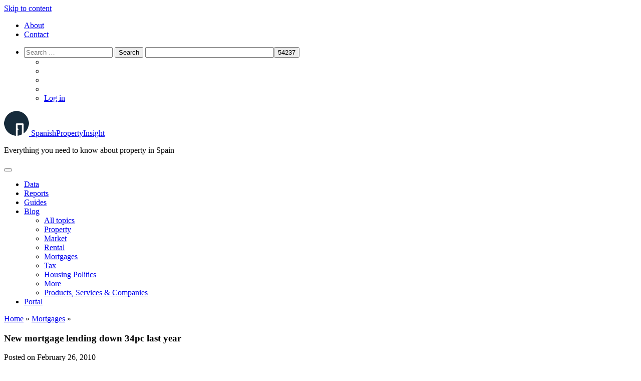

--- FILE ---
content_type: text/html; charset=UTF-8
request_url: https://www.spanishpropertyinsight.com/2010/02/26/new-mortgage-lending-down-34pc-last-year/
body_size: 49773
content:
<!DOCTYPE html>
<html lang="en-GB">
<head>
    <meta charset="UTF-8"><link rel="preconnect" href="https://fonts.gstatic.com/" crossorigin />
<script type="text/javascript" src="[data-uri]" defer></script>

    <meta name="viewport" content="width=device-width, initial-scale=1">
    <meta http-equiv="X-UA-Compatible" content="IE=edge">
    <link rel="profile" href="http://gmpg.org/xfn/11">
	<link rel="icon" type="image/png" 
      href="https://www.spanishpropertyinsight.com/wp-content/uploads/2020/04/Icono-SPI-black.png">
      <!--<script src="//ajax.googleapis.com/ajax/libs/jquery/1.12.4/jquery.min.js" type="text/javascript"></script>-->
      <script data-ad-client="ca-pub-3048773613202798" async src="https://pagead2.googlesyndication.com/pagead/js/adsbygoogle.js"></script>
      <!-- Google Tag Manager -->
    <script src="[data-uri]" defer></script>
    <!-- End Google Tag Manager -->
<meta name='robots' content='index, follow, max-image-preview:large, max-snippet:-1, max-video-preview:-1' />
<script id="cookie-law-info-gcm-var-js" src="[data-uri]" defer></script>
<script data-optimized="1" id="cookie-law-info-gcm-js" type="text/javascript" src="https://www.spanishpropertyinsight.com/wp-content/litespeed/js/5e74db7afd43125477fc5a1b1b56ee35.js?ver=6ee35" defer data-deferred="1"></script> <script id="cookieyes" type="text/javascript" src="https://cdn-cookieyes.com/client_data/09bdfdd7ed2cc5d9142531a3/script.js" defer data-deferred="1"></script>
            <script data-no-defer="1" data-ezscrex="false" data-cfasync="false" data-pagespeed-no-defer data-cookieconsent="ignore">
                var ctPublicFunctions = {"_ajax_nonce":"842410abc0","_rest_nonce":"e9dd3bb9c0","_ajax_url":"\/wp-admin\/admin-ajax.php","_rest_url":"https:\/\/www.spanishpropertyinsight.com\/wp-json\/","data__cookies_type":"alternative","data__ajax_type":"admin_ajax","data__bot_detector_enabled":"1","data__frontend_data_log_enabled":1,"cookiePrefix":"","wprocket_detected":false,"host_url":"www.spanishpropertyinsight.com","text__ee_click_to_select":"Click to select the whole data","text__ee_original_email":"The complete one is","text__ee_got_it":"Got it","text__ee_blocked":"Blocked","text__ee_cannot_connect":"Cannot connect","text__ee_cannot_decode":"Can not decode email. Unknown reason","text__ee_email_decoder":"CleanTalk email decoder","text__ee_wait_for_decoding":"The magic is on the way!","text__ee_decoding_process":"Please wait a few seconds while we decode the contact data."}
            </script>
        
            <script data-no-defer="1" data-ezscrex="false" data-cfasync="false" data-pagespeed-no-defer data-cookieconsent="ignore">
                var ctPublic = {"_ajax_nonce":"842410abc0","settings__forms__check_internal":"0","settings__forms__check_external":"1","settings__forms__force_protection":0,"settings__forms__search_test":"1","settings__forms__wc_add_to_cart":"0","settings__data__bot_detector_enabled":"1","settings__sfw__anti_crawler":0,"blog_home":"https:\/\/www.spanishpropertyinsight.com\/","pixel__setting":"0","pixel__enabled":false,"pixel__url":null,"data__email_check_before_post":"0","data__email_check_exist_post":0,"data__cookies_type":"alternative","data__key_is_ok":true,"data__visible_fields_required":true,"wl_brandname":"Anti-Spam by CleanTalk","wl_brandname_short":"CleanTalk","ct_checkjs_key":"c23f150ca02248c0ed2daf21857f114740c2703a5a7b89a0fad9b55c7802a639","emailEncoderPassKey":"fa76b8b94b837e90c13f34c84e482dfc","bot_detector_forms_excluded":"W10=","advancedCacheExists":true,"varnishCacheExists":false,"wc_ajax_add_to_cart":false}
            </script>
        
	<!-- This site is optimized with the Yoast SEO Premium plugin v26.5 (Yoast SEO v26.7) - https://yoast.com/wordpress/plugins/seo/ -->
	<title>New mortgage lending down 34pc last year</title>
	<link rel="canonical" href="https://www.spanishpropertyinsight.com/2010/02/26/new-mortgage-lending-down-34pc-last-year/" />
	<meta property="og:locale" content="en_GB" />
	<meta property="og:type" content="article" />
	<meta property="og:title" content="New mortgage lending down 34pc last year" />
	<meta property="og:description" content="New mortgage lending in Spain is still very depressed, say the latest numbers from the National Institute of Statistics (INE). These figures are one of" />
	<meta property="og:url" content="https://www.spanishpropertyinsight.com/2010/02/26/new-mortgage-lending-down-34pc-last-year/" />
	<meta property="og:site_name" content="Spanish Property Insight" />
	<meta property="article:published_time" content="2010-02-26T12:14:10+00:00" />
	<meta property="article:modified_time" content="2022-03-08T21:07:59+00:00" />
	<meta property="og:image" content="https://www.spanishpropertyinsight.com/wp-content/uploads/2020/05/default-featured-img-1.png" />
	<meta property="og:image:width" content="600" />
	<meta property="og:image:height" content="490" />
	<meta property="og:image:type" content="image/png" />
	<meta name="author" content="Mark Stücklin" />
	<meta name="twitter:label1" content="Written by" />
	<meta name="twitter:data1" content="Mark Stücklin" />
	<meta name="twitter:label2" content="Estimated reading time" />
	<meta name="twitter:data2" content="2 minutes" />
	<script type="application/ld+json" class="yoast-schema-graph">{"@context":"https://schema.org","@graph":[{"@type":"Article","@id":"https://www.spanishpropertyinsight.com/2010/02/26/new-mortgage-lending-down-34pc-last-year/#article","isPartOf":{"@id":"https://www.spanishpropertyinsight.com/2010/02/26/new-mortgage-lending-down-34pc-last-year/"},"author":{"name":"Mark Stücklin","@id":"https://www.spanishpropertyinsight.com/#/schema/person/6243faf43ef5baa8fffa3977ade00166"},"headline":"New mortgage lending down 34pc last year","datePublished":"2010-02-26T12:14:10+00:00","dateModified":"2022-03-08T21:07:59+00:00","mainEntityOfPage":{"@id":"https://www.spanishpropertyinsight.com/2010/02/26/new-mortgage-lending-down-34pc-last-year/"},"wordCount":332,"publisher":{"@id":"https://www.spanishpropertyinsight.com/#/schema/person/6243faf43ef5baa8fffa3977ade00166"},"image":{"@id":"https://www.spanishpropertyinsight.com/2010/02/26/new-mortgage-lending-down-34pc-last-year/#primaryimage"},"thumbnailUrl":"https://www.spanishpropertyinsight.com/wp-content/uploads/2020/05/default-featured-img-1.png","keywords":["Mortgages","National Institute of Statistics (INE)"],"articleSection":["Mortgages"],"inLanguage":"en-GB"},{"@type":"WebPage","@id":"https://www.spanishpropertyinsight.com/2010/02/26/new-mortgage-lending-down-34pc-last-year/","url":"https://www.spanishpropertyinsight.com/2010/02/26/new-mortgage-lending-down-34pc-last-year/","name":"New mortgage lending down 34pc last year","isPartOf":{"@id":"https://www.spanishpropertyinsight.com/#website"},"primaryImageOfPage":{"@id":"https://www.spanishpropertyinsight.com/2010/02/26/new-mortgage-lending-down-34pc-last-year/#primaryimage"},"image":{"@id":"https://www.spanishpropertyinsight.com/2010/02/26/new-mortgage-lending-down-34pc-last-year/#primaryimage"},"thumbnailUrl":"https://www.spanishpropertyinsight.com/wp-content/uploads/2020/05/default-featured-img-1.png","datePublished":"2010-02-26T12:14:10+00:00","dateModified":"2022-03-08T21:07:59+00:00","breadcrumb":{"@id":"https://www.spanishpropertyinsight.com/2010/02/26/new-mortgage-lending-down-34pc-last-year/#breadcrumb"},"inLanguage":"en-GB","potentialAction":[{"@type":"ReadAction","target":["https://www.spanishpropertyinsight.com/2010/02/26/new-mortgage-lending-down-34pc-last-year/"]}]},{"@type":"ImageObject","inLanguage":"en-GB","@id":"https://www.spanishpropertyinsight.com/2010/02/26/new-mortgage-lending-down-34pc-last-year/#primaryimage","url":"https://www.spanishpropertyinsight.com/wp-content/uploads/2020/05/default-featured-img-1.png","contentUrl":"https://www.spanishpropertyinsight.com/wp-content/uploads/2020/05/default-featured-img-1.png","width":600,"height":490,"caption":"taylor"},{"@type":"BreadcrumbList","@id":"https://www.spanishpropertyinsight.com/2010/02/26/new-mortgage-lending-down-34pc-last-year/#breadcrumb","itemListElement":[{"@type":"ListItem","position":1,"name":"Home","item":"https://www.spanishpropertyinsight.com/"},{"@type":"ListItem","position":2,"name":"Mortgages","item":"https://www.spanishpropertyinsight.com/mortgage/"},{"@type":"ListItem","position":3,"name":"New mortgage lending down 34pc last year"}]},{"@type":"WebSite","@id":"https://www.spanishpropertyinsight.com/#website","url":"https://www.spanishpropertyinsight.com/","name":"Spanish Property Insight","description":"Everything you need to know about property in Spain","publisher":{"@id":"https://www.spanishpropertyinsight.com/#/schema/person/6243faf43ef5baa8fffa3977ade00166"},"potentialAction":[{"@type":"SearchAction","target":{"@type":"EntryPoint","urlTemplate":"https://www.spanishpropertyinsight.com/?s={search_term_string}"},"query-input":{"@type":"PropertyValueSpecification","valueRequired":true,"valueName":"search_term_string"}}],"inLanguage":"en-GB"},{"@type":["Person","Organization"],"@id":"https://www.spanishpropertyinsight.com/#/schema/person/6243faf43ef5baa8fffa3977ade00166","name":"Mark Stücklin","image":{"@type":"ImageObject","inLanguage":"en-GB","@id":"https://www.spanishpropertyinsight.com/#/schema/person/image/","url":"https://www.spanishpropertyinsight.com/wp-content/uploads/2013/03/mark-stucklin-bw-500x.jpeg","contentUrl":"https://www.spanishpropertyinsight.com/wp-content/uploads/2013/03/mark-stucklin-bw-500x.jpeg","width":500,"height":748,"caption":"Mark Stücklin"},"logo":{"@id":"https://www.spanishpropertyinsight.com/#/schema/person/image/"},"description":"Mark Stücklin is a Barcelona-based Spanish property market analyst, and author of the 'Spanish Property Doctor' column in the Sunday Times (2005 - 2008).","sameAs":["https://www.spanishpropertyinsight.com/about","https://x.com/mstucklin"],"url":"https://www.spanishpropertyinsight.com/by/mark-stucklin/"}]}</script>
	<!-- / Yoast SEO Premium plugin. -->


<script type='application/javascript'  id='pys-version-script'>console.log('PixelYourSite Free version 11.1.4.2');</script>
<link rel='dns-prefetch' href='//static.addtoany.com' />
<link rel='dns-prefetch' href='//fd.cleantalk.org' />
<link rel='dns-prefetch' href='//www.googletagmanager.com' />
<link rel='dns-prefetch' href='//fonts.googleapis.com' />
<link rel="alternate" type="application/rss+xml" title="Spanish Property Insight &raquo; Feed" href="https://www.spanishpropertyinsight.com/feed/" />
<link rel="alternate" type="application/rss+xml" title="Spanish Property Insight &raquo; Comments Feed" href="https://www.spanishpropertyinsight.com/comments/feed/" />
<style id='wp-img-auto-sizes-contain-inline-css' type='text/css'>
img:is([sizes=auto i],[sizes^="auto," i]){contain-intrinsic-size:3000px 1500px}
/*# sourceURL=wp-img-auto-sizes-contain-inline-css */
</style>
<script src="[data-uri]" defer></script><script data-optimized="1" src="https://www.spanishpropertyinsight.com/wp-content/plugins/litespeed-cache/assets/js/webfontloader.min.js" defer></script>
<link data-optimized="1" rel='stylesheet' id='wp-block-library-css' href='https://www.spanishpropertyinsight.com/wp-content/litespeed/css/5046e0a724840bc5187fb49012bbe1a2.css?ver=be1a2' type='text/css' media='all' />
<style id='global-styles-inline-css' type='text/css'>
:root{--wp--preset--aspect-ratio--square: 1;--wp--preset--aspect-ratio--4-3: 4/3;--wp--preset--aspect-ratio--3-4: 3/4;--wp--preset--aspect-ratio--3-2: 3/2;--wp--preset--aspect-ratio--2-3: 2/3;--wp--preset--aspect-ratio--16-9: 16/9;--wp--preset--aspect-ratio--9-16: 9/16;--wp--preset--color--black: #000000;--wp--preset--color--cyan-bluish-gray: #abb8c3;--wp--preset--color--white: #ffffff;--wp--preset--color--pale-pink: #f78da7;--wp--preset--color--vivid-red: #cf2e2e;--wp--preset--color--luminous-vivid-orange: #ff6900;--wp--preset--color--luminous-vivid-amber: #fcb900;--wp--preset--color--light-green-cyan: #7bdcb5;--wp--preset--color--vivid-green-cyan: #00d084;--wp--preset--color--pale-cyan-blue: #8ed1fc;--wp--preset--color--vivid-cyan-blue: #0693e3;--wp--preset--color--vivid-purple: #9b51e0;--wp--preset--gradient--vivid-cyan-blue-to-vivid-purple: linear-gradient(135deg,rgb(6,147,227) 0%,rgb(155,81,224) 100%);--wp--preset--gradient--light-green-cyan-to-vivid-green-cyan: linear-gradient(135deg,rgb(122,220,180) 0%,rgb(0,208,130) 100%);--wp--preset--gradient--luminous-vivid-amber-to-luminous-vivid-orange: linear-gradient(135deg,rgb(252,185,0) 0%,rgb(255,105,0) 100%);--wp--preset--gradient--luminous-vivid-orange-to-vivid-red: linear-gradient(135deg,rgb(255,105,0) 0%,rgb(207,46,46) 100%);--wp--preset--gradient--very-light-gray-to-cyan-bluish-gray: linear-gradient(135deg,rgb(238,238,238) 0%,rgb(169,184,195) 100%);--wp--preset--gradient--cool-to-warm-spectrum: linear-gradient(135deg,rgb(74,234,220) 0%,rgb(151,120,209) 20%,rgb(207,42,186) 40%,rgb(238,44,130) 60%,rgb(251,105,98) 80%,rgb(254,248,76) 100%);--wp--preset--gradient--blush-light-purple: linear-gradient(135deg,rgb(255,206,236) 0%,rgb(152,150,240) 100%);--wp--preset--gradient--blush-bordeaux: linear-gradient(135deg,rgb(254,205,165) 0%,rgb(254,45,45) 50%,rgb(107,0,62) 100%);--wp--preset--gradient--luminous-dusk: linear-gradient(135deg,rgb(255,203,112) 0%,rgb(199,81,192) 50%,rgb(65,88,208) 100%);--wp--preset--gradient--pale-ocean: linear-gradient(135deg,rgb(255,245,203) 0%,rgb(182,227,212) 50%,rgb(51,167,181) 100%);--wp--preset--gradient--electric-grass: linear-gradient(135deg,rgb(202,248,128) 0%,rgb(113,206,126) 100%);--wp--preset--gradient--midnight: linear-gradient(135deg,rgb(2,3,129) 0%,rgb(40,116,252) 100%);--wp--preset--font-size--small: 13px;--wp--preset--font-size--medium: 20px;--wp--preset--font-size--large: 36px;--wp--preset--font-size--x-large: 42px;--wp--preset--spacing--20: 0.44rem;--wp--preset--spacing--30: 0.67rem;--wp--preset--spacing--40: 1rem;--wp--preset--spacing--50: 1.5rem;--wp--preset--spacing--60: 2.25rem;--wp--preset--spacing--70: 3.38rem;--wp--preset--spacing--80: 5.06rem;--wp--preset--shadow--natural: 6px 6px 9px rgba(0, 0, 0, 0.2);--wp--preset--shadow--deep: 12px 12px 50px rgba(0, 0, 0, 0.4);--wp--preset--shadow--sharp: 6px 6px 0px rgba(0, 0, 0, 0.2);--wp--preset--shadow--outlined: 6px 6px 0px -3px rgb(255, 255, 255), 6px 6px rgb(0, 0, 0);--wp--preset--shadow--crisp: 6px 6px 0px rgb(0, 0, 0);}:where(.is-layout-flex){gap: 0.5em;}:where(.is-layout-grid){gap: 0.5em;}body .is-layout-flex{display: flex;}.is-layout-flex{flex-wrap: wrap;align-items: center;}.is-layout-flex > :is(*, div){margin: 0;}body .is-layout-grid{display: grid;}.is-layout-grid > :is(*, div){margin: 0;}:where(.wp-block-columns.is-layout-flex){gap: 2em;}:where(.wp-block-columns.is-layout-grid){gap: 2em;}:where(.wp-block-post-template.is-layout-flex){gap: 1.25em;}:where(.wp-block-post-template.is-layout-grid){gap: 1.25em;}.has-black-color{color: var(--wp--preset--color--black) !important;}.has-cyan-bluish-gray-color{color: var(--wp--preset--color--cyan-bluish-gray) !important;}.has-white-color{color: var(--wp--preset--color--white) !important;}.has-pale-pink-color{color: var(--wp--preset--color--pale-pink) !important;}.has-vivid-red-color{color: var(--wp--preset--color--vivid-red) !important;}.has-luminous-vivid-orange-color{color: var(--wp--preset--color--luminous-vivid-orange) !important;}.has-luminous-vivid-amber-color{color: var(--wp--preset--color--luminous-vivid-amber) !important;}.has-light-green-cyan-color{color: var(--wp--preset--color--light-green-cyan) !important;}.has-vivid-green-cyan-color{color: var(--wp--preset--color--vivid-green-cyan) !important;}.has-pale-cyan-blue-color{color: var(--wp--preset--color--pale-cyan-blue) !important;}.has-vivid-cyan-blue-color{color: var(--wp--preset--color--vivid-cyan-blue) !important;}.has-vivid-purple-color{color: var(--wp--preset--color--vivid-purple) !important;}.has-black-background-color{background-color: var(--wp--preset--color--black) !important;}.has-cyan-bluish-gray-background-color{background-color: var(--wp--preset--color--cyan-bluish-gray) !important;}.has-white-background-color{background-color: var(--wp--preset--color--white) !important;}.has-pale-pink-background-color{background-color: var(--wp--preset--color--pale-pink) !important;}.has-vivid-red-background-color{background-color: var(--wp--preset--color--vivid-red) !important;}.has-luminous-vivid-orange-background-color{background-color: var(--wp--preset--color--luminous-vivid-orange) !important;}.has-luminous-vivid-amber-background-color{background-color: var(--wp--preset--color--luminous-vivid-amber) !important;}.has-light-green-cyan-background-color{background-color: var(--wp--preset--color--light-green-cyan) !important;}.has-vivid-green-cyan-background-color{background-color: var(--wp--preset--color--vivid-green-cyan) !important;}.has-pale-cyan-blue-background-color{background-color: var(--wp--preset--color--pale-cyan-blue) !important;}.has-vivid-cyan-blue-background-color{background-color: var(--wp--preset--color--vivid-cyan-blue) !important;}.has-vivid-purple-background-color{background-color: var(--wp--preset--color--vivid-purple) !important;}.has-black-border-color{border-color: var(--wp--preset--color--black) !important;}.has-cyan-bluish-gray-border-color{border-color: var(--wp--preset--color--cyan-bluish-gray) !important;}.has-white-border-color{border-color: var(--wp--preset--color--white) !important;}.has-pale-pink-border-color{border-color: var(--wp--preset--color--pale-pink) !important;}.has-vivid-red-border-color{border-color: var(--wp--preset--color--vivid-red) !important;}.has-luminous-vivid-orange-border-color{border-color: var(--wp--preset--color--luminous-vivid-orange) !important;}.has-luminous-vivid-amber-border-color{border-color: var(--wp--preset--color--luminous-vivid-amber) !important;}.has-light-green-cyan-border-color{border-color: var(--wp--preset--color--light-green-cyan) !important;}.has-vivid-green-cyan-border-color{border-color: var(--wp--preset--color--vivid-green-cyan) !important;}.has-pale-cyan-blue-border-color{border-color: var(--wp--preset--color--pale-cyan-blue) !important;}.has-vivid-cyan-blue-border-color{border-color: var(--wp--preset--color--vivid-cyan-blue) !important;}.has-vivid-purple-border-color{border-color: var(--wp--preset--color--vivid-purple) !important;}.has-vivid-cyan-blue-to-vivid-purple-gradient-background{background: var(--wp--preset--gradient--vivid-cyan-blue-to-vivid-purple) !important;}.has-light-green-cyan-to-vivid-green-cyan-gradient-background{background: var(--wp--preset--gradient--light-green-cyan-to-vivid-green-cyan) !important;}.has-luminous-vivid-amber-to-luminous-vivid-orange-gradient-background{background: var(--wp--preset--gradient--luminous-vivid-amber-to-luminous-vivid-orange) !important;}.has-luminous-vivid-orange-to-vivid-red-gradient-background{background: var(--wp--preset--gradient--luminous-vivid-orange-to-vivid-red) !important;}.has-very-light-gray-to-cyan-bluish-gray-gradient-background{background: var(--wp--preset--gradient--very-light-gray-to-cyan-bluish-gray) !important;}.has-cool-to-warm-spectrum-gradient-background{background: var(--wp--preset--gradient--cool-to-warm-spectrum) !important;}.has-blush-light-purple-gradient-background{background: var(--wp--preset--gradient--blush-light-purple) !important;}.has-blush-bordeaux-gradient-background{background: var(--wp--preset--gradient--blush-bordeaux) !important;}.has-luminous-dusk-gradient-background{background: var(--wp--preset--gradient--luminous-dusk) !important;}.has-pale-ocean-gradient-background{background: var(--wp--preset--gradient--pale-ocean) !important;}.has-electric-grass-gradient-background{background: var(--wp--preset--gradient--electric-grass) !important;}.has-midnight-gradient-background{background: var(--wp--preset--gradient--midnight) !important;}.has-small-font-size{font-size: var(--wp--preset--font-size--small) !important;}.has-medium-font-size{font-size: var(--wp--preset--font-size--medium) !important;}.has-large-font-size{font-size: var(--wp--preset--font-size--large) !important;}.has-x-large-font-size{font-size: var(--wp--preset--font-size--x-large) !important;}
/*# sourceURL=global-styles-inline-css */
</style>

<style id='classic-theme-styles-inline-css' type='text/css'>
/*! This file is auto-generated */
.wp-block-button__link{color:#fff;background-color:#32373c;border-radius:9999px;box-shadow:none;text-decoration:none;padding:calc(.667em + 2px) calc(1.333em + 2px);font-size:1.125em}.wp-block-file__button{background:#32373c;color:#fff;text-decoration:none}
/*# sourceURL=/wp-includes/css/classic-themes.min.css */
</style>
<link data-optimized="1" rel='stylesheet' id='mediaelement-css' href='https://www.spanishpropertyinsight.com/wp-content/litespeed/css/5cf5f844503889e6bef8406f5ca4b017.css?ver=4b017' type='text/css' media='all' />
<link data-optimized="1" rel='stylesheet' id='wp-mediaelement-css' href='https://www.spanishpropertyinsight.com/wp-content/litespeed/css/e6ce58482e1080c58f3cc5fc36983a90.css?ver=83a90' type='text/css' media='all' />
<link data-optimized="1" rel='stylesheet' id='view_editor_gutenberg_frontend_assets-css' href='https://www.spanishpropertyinsight.com/wp-content/litespeed/css/7e56a58fe949ab3e82a1e7ab91787723.css?ver=87723' type='text/css' media='all' />
<style id='view_editor_gutenberg_frontend_assets-inline-css' type='text/css'>
.wpv-sort-list-dropdown.wpv-sort-list-dropdown-style-default > span.wpv-sort-list,.wpv-sort-list-dropdown.wpv-sort-list-dropdown-style-default .wpv-sort-list-item {border-color: #cdcdcd;}.wpv-sort-list-dropdown.wpv-sort-list-dropdown-style-default .wpv-sort-list-item a {color: #444;background-color: #fff;}.wpv-sort-list-dropdown.wpv-sort-list-dropdown-style-default a:hover,.wpv-sort-list-dropdown.wpv-sort-list-dropdown-style-default a:focus {color: #000;background-color: #eee;}.wpv-sort-list-dropdown.wpv-sort-list-dropdown-style-default .wpv-sort-list-item.wpv-sort-list-current a {color: #000;background-color: #eee;}
.wpv-sort-list-dropdown.wpv-sort-list-dropdown-style-default > span.wpv-sort-list,.wpv-sort-list-dropdown.wpv-sort-list-dropdown-style-default .wpv-sort-list-item {border-color: #cdcdcd;}.wpv-sort-list-dropdown.wpv-sort-list-dropdown-style-default .wpv-sort-list-item a {color: #444;background-color: #fff;}.wpv-sort-list-dropdown.wpv-sort-list-dropdown-style-default a:hover,.wpv-sort-list-dropdown.wpv-sort-list-dropdown-style-default a:focus {color: #000;background-color: #eee;}.wpv-sort-list-dropdown.wpv-sort-list-dropdown-style-default .wpv-sort-list-item.wpv-sort-list-current a {color: #000;background-color: #eee;}.wpv-sort-list-dropdown.wpv-sort-list-dropdown-style-grey > span.wpv-sort-list,.wpv-sort-list-dropdown.wpv-sort-list-dropdown-style-grey .wpv-sort-list-item {border-color: #cdcdcd;}.wpv-sort-list-dropdown.wpv-sort-list-dropdown-style-grey .wpv-sort-list-item a {color: #444;background-color: #eeeeee;}.wpv-sort-list-dropdown.wpv-sort-list-dropdown-style-grey a:hover,.wpv-sort-list-dropdown.wpv-sort-list-dropdown-style-grey a:focus {color: #000;background-color: #e5e5e5;}.wpv-sort-list-dropdown.wpv-sort-list-dropdown-style-grey .wpv-sort-list-item.wpv-sort-list-current a {color: #000;background-color: #e5e5e5;}
.wpv-sort-list-dropdown.wpv-sort-list-dropdown-style-default > span.wpv-sort-list,.wpv-sort-list-dropdown.wpv-sort-list-dropdown-style-default .wpv-sort-list-item {border-color: #cdcdcd;}.wpv-sort-list-dropdown.wpv-sort-list-dropdown-style-default .wpv-sort-list-item a {color: #444;background-color: #fff;}.wpv-sort-list-dropdown.wpv-sort-list-dropdown-style-default a:hover,.wpv-sort-list-dropdown.wpv-sort-list-dropdown-style-default a:focus {color: #000;background-color: #eee;}.wpv-sort-list-dropdown.wpv-sort-list-dropdown-style-default .wpv-sort-list-item.wpv-sort-list-current a {color: #000;background-color: #eee;}.wpv-sort-list-dropdown.wpv-sort-list-dropdown-style-grey > span.wpv-sort-list,.wpv-sort-list-dropdown.wpv-sort-list-dropdown-style-grey .wpv-sort-list-item {border-color: #cdcdcd;}.wpv-sort-list-dropdown.wpv-sort-list-dropdown-style-grey .wpv-sort-list-item a {color: #444;background-color: #eeeeee;}.wpv-sort-list-dropdown.wpv-sort-list-dropdown-style-grey a:hover,.wpv-sort-list-dropdown.wpv-sort-list-dropdown-style-grey a:focus {color: #000;background-color: #e5e5e5;}.wpv-sort-list-dropdown.wpv-sort-list-dropdown-style-grey .wpv-sort-list-item.wpv-sort-list-current a {color: #000;background-color: #e5e5e5;}.wpv-sort-list-dropdown.wpv-sort-list-dropdown-style-blue > span.wpv-sort-list,.wpv-sort-list-dropdown.wpv-sort-list-dropdown-style-blue .wpv-sort-list-item {border-color: #0099cc;}.wpv-sort-list-dropdown.wpv-sort-list-dropdown-style-blue .wpv-sort-list-item a {color: #444;background-color: #cbddeb;}.wpv-sort-list-dropdown.wpv-sort-list-dropdown-style-blue a:hover,.wpv-sort-list-dropdown.wpv-sort-list-dropdown-style-blue a:focus {color: #000;background-color: #95bedd;}.wpv-sort-list-dropdown.wpv-sort-list-dropdown-style-blue .wpv-sort-list-item.wpv-sort-list-current a {color: #000;background-color: #95bedd;}
/*# sourceURL=view_editor_gutenberg_frontend_assets-inline-css */
</style>
<link data-optimized="1" rel='stylesheet' id='bbp-default-css' href='https://www.spanishpropertyinsight.com/wp-content/litespeed/css/62f9c3c6890e2604c38b9a0d275a6b75.css?ver=a6b75' type='text/css' media='all' />
<link data-optimized="1" rel='stylesheet' id='cleantalk-public-css-css' href='https://www.spanishpropertyinsight.com/wp-content/litespeed/css/96a0c2500f83e6580c8aa1290db53d19.css?ver=53d19' type='text/css' media='all' />
<link data-optimized="1" rel='stylesheet' id='cleantalk-email-decoder-css-css' href='https://www.spanishpropertyinsight.com/wp-content/litespeed/css/5658b8a9ac6c05ff55dca75344d2cbad.css?ver=2cbad' type='text/css' media='all' />
<link data-optimized="1" rel='stylesheet' id='favourite-css-css' href='https://www.spanishpropertyinsight.com/wp-content/litespeed/css/cb141445fadd1f91688545c74ded0c61.css?ver=d0c61' type='text/css' media='all' />
<link data-optimized="1" rel='stylesheet' id='pmpro_frontend_base-css' href='https://www.spanishpropertyinsight.com/wp-content/litespeed/css/1b6de96439ff0af45957b0e9965d641a.css?ver=d641a' type='text/css' media='all' />
<link data-optimized="1" rel='stylesheet' id='pmpro_frontend_variation_1-css' href='https://www.spanishpropertyinsight.com/wp-content/litespeed/css/7b0306b0e4d3c264d56ace73444925d9.css?ver=925d9' type='text/css' media='all' />
<link data-optimized="1" rel='stylesheet' id='pmpro-add-paypal-express-styles-css' href='https://www.spanishpropertyinsight.com/wp-content/litespeed/css/e939f98ac7411befb8960986bd394ecc.css?ver=94ecc' type='text/css' media='all' />
<link data-optimized="1" rel='stylesheet' id='pmpro-advanced-levels-styles-css' href='https://www.spanishpropertyinsight.com/wp-content/litespeed/css/7c86eadfaaf6c645c5313b8ee7e6e63e.css?ver=6e63e' type='text/css' media='all' />
<link data-optimized="1" rel='stylesheet' id='wpmenucart-icons-css' href='https://www.spanishpropertyinsight.com/wp-content/litespeed/css/893783afcde00b6f47ae912c6bc02b96.css?ver=02b96' type='text/css' media='all' />
<style id='wpmenucart-icons-inline-css' type='text/css'>
@font-face{font-family:WPMenuCart;src:url(https://www.spanishpropertyinsight.com/wp-content/plugins/woocommerce-menu-bar-cart/assets/fonts/WPMenuCart.eot);src:url(https://www.spanishpropertyinsight.com/wp-content/plugins/woocommerce-menu-bar-cart/assets/fonts/WPMenuCart.eot?#iefix) format('embedded-opentype'),url(https://www.spanishpropertyinsight.com/wp-content/plugins/woocommerce-menu-bar-cart/assets/fonts/WPMenuCart.woff2) format('woff2'),url(https://www.spanishpropertyinsight.com/wp-content/plugins/woocommerce-menu-bar-cart/assets/fonts/WPMenuCart.woff) format('woff'),url(https://www.spanishpropertyinsight.com/wp-content/plugins/woocommerce-menu-bar-cart/assets/fonts/WPMenuCart.ttf) format('truetype'),url(https://www.spanishpropertyinsight.com/wp-content/plugins/woocommerce-menu-bar-cart/assets/fonts/WPMenuCart.svg#WPMenuCart) format('svg');font-weight:400;font-style:normal;font-display:swap}
/*# sourceURL=wpmenucart-icons-inline-css */
</style>
<link data-optimized="1" rel='stylesheet' id='wpmenucart-css' href='https://www.spanishpropertyinsight.com/wp-content/litespeed/css/517e11442318c14d66d2bde9a261762a.css?ver=1762a' type='text/css' media='all' />
<style id='woocommerce-inline-inline-css' type='text/css'>
.woocommerce form .form-row .required { visibility: visible; }
/*# sourceURL=woocommerce-inline-inline-css */
</style>
<link data-optimized="1" rel='stylesheet' id='brands-styles-css' href='https://www.spanishpropertyinsight.com/wp-content/litespeed/css/86f56d797b92f8f3182230195b28275a.css?ver=8275a' type='text/css' media='all' />
<link data-optimized="1" rel='stylesheet' id='wp-bootstrap-starter-bootstrap-css-css' href='https://www.spanishpropertyinsight.com/wp-content/litespeed/css/d33d1f998495a946a8ec2e84c088d27c.css?ver=8d27c' type='text/css' media='all' />
<link data-optimized="1" rel='stylesheet' id='wp-bootstrap-starter-fontawesome-cdn-css' href='https://www.spanishpropertyinsight.com/wp-content/litespeed/css/db0dad460e6409a6bd0203ea44d10769.css?ver=10769' type='text/css' media='all' />
<link data-optimized="1" rel='stylesheet' id='wp-bootstrap-starter-style-css' href='https://www.spanishpropertyinsight.com/wp-content/litespeed/css/85ceedc03ed2ccc54fe06fb605571858.css?ver=71858' type='text/css' media='all' />

<link data-optimized="1" rel='stylesheet' id='dashicons-css' href='https://www.spanishpropertyinsight.com/wp-content/litespeed/css/70ff5478b67648eff2204fe8044fd42b.css?ver=fd42b' type='text/css' media='all' />
<style id='dashicons-inline-css' type='text/css'>
[data-font="Dashicons"]:before {font-family: 'Dashicons' !important;content: attr(data-icon) !important;speak: none !important;font-weight: normal !important;font-variant: normal !important;text-transform: none !important;line-height: 1 !important;font-style: normal !important;-webkit-font-smoothing: antialiased !important;-moz-osx-font-smoothing: grayscale !important;}
/*# sourceURL=dashicons-inline-css */
</style>
<link data-optimized="1" rel='stylesheet' id='toolset-select2-css-css' href='https://www.spanishpropertyinsight.com/wp-content/litespeed/css/b664261ca7ce121df0b28b947de1d4fe.css?ver=1d4fe' type='text/css' media='screen' />
<link data-optimized="1" rel='stylesheet' id='toolset-maps-fixes-css' href='https://www.spanishpropertyinsight.com/wp-content/litespeed/css/03ff525508dd825e8758136e40f0a06e.css?ver=0a06e' type='text/css' media='all' />
<link data-optimized="1" rel='stylesheet' id='simple-favorites-css' href='https://www.spanishpropertyinsight.com/wp-content/litespeed/css/b7f15f22890a0475aeaabb34deb779e8.css?ver=779e8' type='text/css' media='all' />
<link data-optimized="1" rel='stylesheet' id='heateor-sc-frontend-css-css' href='https://www.spanishpropertyinsight.com/wp-content/litespeed/css/4117c342be3892a3723cbc4faef1fe5d.css?ver=1fe5d' type='text/css' media='all' />
<link data-optimized="1" rel='stylesheet' id='login-with-ajax-css' href='https://www.spanishpropertyinsight.com/wp-content/litespeed/css/7acb657d14a95621609fc9220929ddba.css?ver=9ddba' type='text/css' media='all' />
<link data-optimized="1" rel='stylesheet' id='addtoany-css' href='https://www.spanishpropertyinsight.com/wp-content/litespeed/css/e47da596ae700497b1976eef7c917675.css?ver=17675' type='text/css' media='all' />
<link data-optimized="1" rel='stylesheet' id='wp-featherlight-css' href='https://www.spanishpropertyinsight.com/wp-content/litespeed/css/01a7bf658794ee88d42e96a8d8925679.css?ver=25679' type='text/css' media='all' />
<script data-optimized="1" type="text/javascript" src="https://www.spanishpropertyinsight.com/wp-content/litespeed/js/d2b5b485e2aaac77208168d2825e2840.js?ver=e2840" id="toolset-common-es-frontend-js" defer data-deferred="1"></script>
<script type="text/javascript" id="addtoany-core-js-before" src="[data-uri]" defer></script>
<script type="text/javascript" defer src="https://static.addtoany.com/menu/page.js" id="addtoany-core-js"></script>
<script type="text/javascript" src="https://www.spanishpropertyinsight.com/wp-includes/js/jquery/jquery.min.js" id="jquery-core-js"></script>
<script data-optimized="1" type="text/javascript" src="https://www.spanishpropertyinsight.com/wp-content/litespeed/js/aed7a42b04f8e08f76c95488ca1919d8.js?ver=919d8" id="jquery-migrate-js" defer data-deferred="1"></script>
<script data-optimized="1" type="text/javascript" defer src="https://www.spanishpropertyinsight.com/wp-content/litespeed/js/2665d6b7fa968ea97803b13dd4e867c2.js?ver=867c2" id="addtoany-jquery-js"></script>
<script data-optimized="1" type="text/javascript" src="https://www.spanishpropertyinsight.com/wp-content/litespeed/js/f2ff77f7ebaa1e5dcd1df67d39701fc4.js?ver=01fc4" id="apbct-public-bundle_ext-protection.min-js-js" defer data-deferred="1"></script>
<script type="text/javascript" src="https://fd.cleantalk.org/ct-bot-detector-wrapper.js?ver=6.70.1" id="ct_bot_detector-js" defer="defer" data-wp-strategy="defer"></script>
<script data-optimized="1" type="text/javascript" src="https://www.spanishpropertyinsight.com/wp-content/litespeed/js/d2a99527b269aa775f54b2e710a7f92d.js?ver=7f92d" id="favourite-js-js" defer data-deferred="1"></script>
<script type="text/javascript" id="favorites-js-extra" src="[data-uri]" defer></script>
<script data-optimized="1" type="text/javascript" src="https://www.spanishpropertyinsight.com/wp-content/litespeed/js/d215834c3bf59fbf6230f23487c9f302.js?ver=9f302" id="favorites-js" defer data-deferred="1"></script>
<script type="text/javascript" id="login-with-ajax-js-extra" src="[data-uri]" defer></script>
<script data-optimized="1" type="text/javascript" src="https://www.spanishpropertyinsight.com/wp-content/litespeed/js/4247d584a18276bfd3f7b89060b4b783.js?ver=4b783" id="login-with-ajax-js" defer data-deferred="1"></script>
<script data-optimized="1" type="text/javascript" src="https://www.spanishpropertyinsight.com/wp-content/litespeed/js/2509f3104395d1bc82d87425490e058a.js?ver=e058a" id="login-with-ajax-ajaxify-js" defer data-deferred="1"></script>
<script data-optimized="1" type="text/javascript" src="https://www.spanishpropertyinsight.com/wp-content/litespeed/js/c9af3440b396584fdf18de0327a918ee.js?ver=918ee" id="jquery-bind-first-js" defer data-deferred="1"></script>
<script data-optimized="1" type="text/javascript" src="https://www.spanishpropertyinsight.com/wp-content/litespeed/js/67517fddba010b664f4d09ddb5be93f4.js?ver=e93f4" id="js-cookie-pys-js" defer data-deferred="1"></script>
<script data-optimized="1" type="text/javascript" src="https://www.spanishpropertyinsight.com/wp-content/litespeed/js/b3d90f939c348eeea59cd3bd34310711.js?ver=10711" id="js-tld-js" defer data-deferred="1"></script>
<script type="text/javascript" id="pys-js-extra" src="[data-uri]" defer></script>
<script data-optimized="1" type="text/javascript" src="https://www.spanishpropertyinsight.com/wp-content/litespeed/js/3b7b61803f818228a593a33d26f2529d.js?ver=2529d" id="pys-js" defer data-deferred="1"></script>

<!-- Google tag (gtag.js) snippet added by Site Kit -->
<!-- Google Analytics snippet added by Site Kit -->
<script type="text/javascript" src="https://www.googletagmanager.com/gtag/js?id=G-JE986SX285" id="google_gtagjs-js" defer data-deferred="1"></script>
<script type="text/javascript" id="google_gtagjs-js-after" src="[data-uri]" defer></script>
<link rel="https://api.w.org/" href="https://www.spanishpropertyinsight.com/wp-json/" /><link rel="alternate" title="JSON" type="application/json" href="https://www.spanishpropertyinsight.com/wp-json/wp/v2/posts/4040" />
            <style type="text/css">
                #wpadminbar .quicklinks #wp-admin-bar-abus_switch_to_user ul li .ab-item {
                    height: auto;
                }
                #abus_search_text {
                    width: 280px;
                    margin: 0;
                    padding: 0 8px;
                    line-height: 2;
                    min-height: 30px;
                    box-shadow: 0 0 0 transparent;
                    border-radius: 4px;
                    border: 1px solid #7e8993;
                    background-color: #ffffff;
                    color: #32373c;
                    font-size: 14px;
                    box-sizing: border-box;
                    vertical-align: top;
                }
                #abus_search_text:focus {
                    border-color: #007cba;
                    box-shadow: 0 0 0 1px #007cba;
                    outline: 2px solid transparent;
                }
                #abus_search_submit {
                    font-size: 13px;
                    padding: 0 10px;
                    min-height: 30px;
                    border-width: 1px;
                    border-radius: 3px;
                    color: #0071a1;
                    border-color: #0071a1;
                    background-color: #f3f5f6;
                    line-height: 2;
                    box-sizing: border-box;
                    vertical-align: top;
                 }
                 #abus_search_submit:hover {
                    background: #f1f1f1;
                    border-color: #016087;
                    color: #016087;
                 }
            </style>
        
	<script type="text/javascript" src="[data-uri]" defer></script>

<meta name="generator" content="Site Kit by Google 1.167.0" /><style id="pmpro_colors">:root {
	--pmpro--color--base: #ffffff;
	--pmpro--color--contrast: #222222;
	--pmpro--color--accent: #0c3d54;
	--pmpro--color--accent--variation: hsl( 199,75%,28.5% );
	--pmpro--color--border--variation: hsl( 0,0%,91% );
}</style><style type="text/css">dd ul.bulleted {  float:none;clear:both; }</style><link rel="pingback" href="https://www.spanishpropertyinsight.com/xmlrpc.php">    <style type="text/css">
        #page-sub-header { background: #fff; }
    </style>
    	<noscript><style>.woocommerce-product-gallery{ opacity: 1 !important; }</style></noscript>
	
<!-- Google AdSense meta tags added by Site Kit -->
<meta name="google-adsense-platform-account" content="ca-host-pub-2644536267352236">
<meta name="google-adsense-platform-domain" content="sitekit.withgoogle.com">
<!-- End Google AdSense meta tags added by Site Kit -->
 <script src="[data-uri]" defer></script>
	<noscript>
		<link rel="stylesheet" href="https://www.spanishpropertyinsight.com/wp-content/plugins/wp-views/vendor/toolset/blocks/public/css/style.css">
	</noscript><script>(()=>{var o=[],i={};["on","off","toggle","show"].forEach((l=>{i[l]=function(){o.push([l,arguments])}})),window.Boxzilla=i,window.boxzilla_queue=o})();</script><script data-ad-client="ca-pub-3048773613202798" async src="https://pagead2.googlesyndication.com/pagead/js/adsbygoogle.js"></script>
<!-- Google Tag Manager -->
<script src="[data-uri]" defer></script>
<!-- End Google Tag Manager -->		<style type="text/css" id="wp-custom-css">
			#gform_wrapper_23 {
	background: #f3f3f3;
  padding: 1.5rem;
}
.gform_required_legend {
	display:none;
}		</style>
			<!-- Global site tag (gtag.js) - Google Analytics -->
<script src="https://www.googletagmanager.com/gtag/js?id=G-JE986SX285" defer data-deferred="1"></script>
<script src="[data-uri]" defer></script>

<!-- Google tag (gtag.js) -->
<script src="https://www.googletagmanager.com/gtag/js?id=AW-11427900145" defer data-deferred="1"></script>
<script src="[data-uri]" defer></script>

<link data-optimized="1" rel='stylesheet' id='wc-stripe-blocks-checkout-style-css' href='https://www.spanishpropertyinsight.com/wp-content/litespeed/css/9cdab9d961aadc932ba7fa6a26877e96.css?ver=77e96' type='text/css' media='all' />
<link data-optimized="1" rel='stylesheet' id='wc-blocks-style-css' href='https://www.spanishpropertyinsight.com/wp-content/litespeed/css/041f6d097bc7ba8ada963cddb21ffde7.css?ver=ffde7' type='text/css' media='all' />



<link data-optimized="1" rel='stylesheet' id='mailpoet_public-css' href='https://www.spanishpropertyinsight.com/wp-content/litespeed/css/37acb36ef3c3592a59e905d7a283d8fe.css?ver=3d8fe' type='text/css' media='all' />
<link data-optimized="1" rel='stylesheet' id='gravity_forms_theme_reset-css' href='https://www.spanishpropertyinsight.com/wp-content/litespeed/css/10f47c45454a8e91a3b7374c9f022eaf.css?ver=22eaf' type='text/css' media='all' />
<link data-optimized="1" rel='stylesheet' id='gravity_forms_theme_foundation-css' href='https://www.spanishpropertyinsight.com/wp-content/litespeed/css/80113e34408622346e2e07f491416182.css?ver=16182' type='text/css' media='all' />
<link data-optimized="1" rel='stylesheet' id='gravity_forms_theme_framework-css' href='https://www.spanishpropertyinsight.com/wp-content/litespeed/css/16fbc3aa2b08d9f659248aee819f009c.css?ver=f009c' type='text/css' media='all' />
<link data-optimized="1" rel='stylesheet' id='gravity_forms_orbital_theme-css' href='https://www.spanishpropertyinsight.com/wp-content/litespeed/css/681392460e6f8070949a5cad0ddec4ae.css?ver=ec4ae' type='text/css' media='all' />
</head>

<body class="pmpro-variation_1 bp-nouveau wp-singular post-template-default single single-post postid-4040 single-format-standard wp-theme-spi-bootstrap-2020 theme-spi-bootstrap-2020 pmpro-body-has-access woocommerce-no-js wp-featherlight-captions group-blog views-template-template-for-posts">
    
	<!-- Google Tag Manager (noscript) -->
<noscript><iframe data-lazyloaded="1" src="about:blank" data-src="https://www.googletagmanager.com/ns.html?id=GTM-MK6CF6N"
height="0" width="0" style="display:none;visibility:hidden"></iframe><noscript><iframe src="https://www.googletagmanager.com/ns.html?id=GTM-MK6CF6N"
height="0" width="0" style="display:none;visibility:hidden"></iframe></noscript></noscript>
<!-- End Google Tag Manager (noscript) -->

<script src="[data-uri]" defer></script>
<div id="page" class="site">
	<a class="skip-link screen-reader-text" href="#content">Skip to content</a>
    	
	<header id="subnav" class="nav-header fixed navbar-static-top" role="banner">
		<div class="container">
		<div class="row">
			<div class="col-md-6 d-none d-sm-block">
				<div id="main-nav subnav" class="navbar-collapse"><ul id="menu-subnav" class="navbar-nav subnav"><li itemscope="itemscope" itemtype="https://www.schema.org/SiteNavigationElement" id="menu-item-234567" class="menu-item menu-item-type-post_type menu-item-object-page menu-item-234567 nav-item"><a title="About" href="https://www.spanishpropertyinsight.com/about/" class="nav-link">About</a></li>
<li itemscope="itemscope" itemtype="https://www.schema.org/SiteNavigationElement" id="menu-item-234566" class="menu-item menu-item-type-post_type menu-item-object-page menu-item-234566 nav-item"><a title="Contact" href="https://www.spanishpropertyinsight.com/contact/" class="nav-link">Contact</a></li>
</ul></div>			</div>
			<div class="col-md-6">
				<div id="main-nav subnav" class="navbar-collapse justify-content-end">
					<ul id="menu-engage-nav" class="navbar-nav subnav">
						<li itemscope="itemscope" itemtype="https://www.schema.org/SiteNavigationElement" class="search menu-item menu-item-type-custom menu-item-object-custom nav-item">
							<div class="dropdown show">
  <a class="dropdown-toggle" href="#" role="button" id="dropdownMenuLink" data-toggle="dropdown" aria-haspopup="true" aria-expanded="false"><i class="fas fa-search"></i>
  </a>

  <div class="dropdown-menu" aria-labelledby="dropdownMenuLink">
    <form apbct-form-sign="native_search" role="search" method="get" class="search-form" action="https://www.spanishpropertyinsight.com/">
    <label>
        <input type="search" class="search-field form-control" placeholder="Search &hellip;" value="" name="s" title="Search for:">
    </label>
    <input type="submit" class="search-submit btn btn-default" value="Search">
<input
                    class="apbct_special_field apbct_email_id__search_form"
                    name="apbct__email_id__search_form"
                    aria-label="apbct__label_id__search_form"
                    type="text" size="30" maxlength="200" autocomplete="off"
                    value=""
                /><input
                   id="apbct_submit_id__search_form" 
                   class="apbct_special_field apbct__email_id__search_form"
                   name="apbct__label_id__search_form"
                   aria-label="apbct_submit_name__search_form"
                   type="submit"
                   size="30"
                   maxlength="200"
                   value="54237"
               /></form>



  </div>
</div>
						</li>
						
				<div class="menu-engage-nav-container"><ul id="menu-engage-nav" class="navbar-nav subnav"><li itemscope="itemscope" itemtype="https://www.schema.org/SiteNavigationElement" id="menu-item-234527" class="menu-item menu-item-type-custom menu-item-object-custom menu-item-234527 nav-item"><a target="_blank" href="https://www.linkedin.com/in/mark-st%C3%BCcklin-63847129/" class="nav-link" rel="nofollow"><i class="fab fa-linkedin"></i></a></li>
<li itemscope="itemscope" itemtype="https://www.schema.org/SiteNavigationElement" id="menu-item-234528" class="menu-item menu-item-type-custom menu-item-object-custom menu-item-234528 nav-item"><a target="_blank" href="http://twitter.com/mstucklin" class="nav-link" rel="nofollow"><i class="fab fa-twitter"></i></a></li>
<li itemscope="itemscope" itemtype="https://www.schema.org/SiteNavigationElement" id="menu-item-234529" class="menu-item menu-item-type-custom menu-item-object-custom menu-item-234529 nav-item"><a target="_blank" href="http://www.facebook.com/pages/Spanish-Property-Insight/379521869594" class="nav-link" rel="nofollow"><i class="fab fa-facebook"></i></a></li>
<li class="menu-item menu-item-type-custom menu-item-object-custom nav-item wpmenucartli wpmenucart-display-left menu-item empty-wpmenucart" id="wpmenucartli"><a class="wpmenucart-contents empty-wpmenucart" style="display:none">&nbsp;</a></li></ul></div>					<ul id="menu-engage-nav" class="navbar-nav subnav">
												<li itemscope="itemscope" itemtype="https://www.schema.org/SiteNavigationElement" id="menu-item-232521" class="search menu-item menu-item-type-custom menu-item-object-custom menu-item-232521 nav-item"><a class="ab-item" href="#" data-toggle="modal" data-target="#LoginModal"><i class="fas fa-sign-in-alt"></i> Log in</a>
						</li> 
						<!-- <li itemscope="itemscope" itemtype="https://www.schema.org/SiteNavigationElement" id="menu-item-232521" class="search menu-item menu-item-type-custom menu-item-object-custom menu-item-232521 nav-item"><a class="ab-item" href="#" data-toggle="modal" data-target="#RegisterModal"><i class="fas fa-user-plus"></i> Register</a>
                        <li itemscope="itemscope" itemtype="https://www.schema.org/SiteNavigationElement" id="menu-item-232521" class="search menu-item menu-item-type-custom menu-item-object-custom menu-item-232521 nav-item"><a class="ab-item" href="https://www.spanishpropertyinsight.com/shop/spi-pro-subscription/"><i class="fas fa-user-plus"></i> Subscribe</a>
						</li> -->
																	</ul>
				</div>
			</div>
		</div>
			</div>
		
			
		
	</header>
	
	<header id="masthead" class="site-header fixed navbar-light" role="banner">
        <div class="container">
            <nav class="navbar navbar-expand-xl">
                <div class="navbar-brand">
                    
                        <a href="https://www.spanishpropertyinsight.com/">
                            <img src="https://www.spanishpropertyinsight.com/wp-content/uploads/2020/04/Icon-SPI.png.webp" alt="Spanish Property Insight" class="logo">
                        </a>
                    
                        <a class="site-title" href="https://www.spanishpropertyinsight.com/">Spanish<span class="teal">Property</span>Insight</a>
					    <p class="site-description teal">Everything you need to know about property in Spain</p>
                    

                </div>

            </nav>
        </div>
		
		<div class="container minus10">
            <nav class="navbar navbar-expand-xl p-0">
            
				
                <button class="navbar-toggler" type="button" data-toggle="collapse" data-target="#main-nav" aria-controls="" aria-expanded="false" aria-label="Toggle navigation">
                    <span class="navbar-toggler-icon"></span>
                </button>

                <div id="main-nav" class="collapse navbar-collapse"><ul id="menu-main-menu" class="navbar-nav"><li itemscope="itemscope" itemtype="https://www.schema.org/SiteNavigationElement" id="menu-item-248899" class="menu-item menu-item-type-post_type menu-item-object-page menu-item-248899 nav-item"><a title="Data" href="https://www.spanishpropertyinsight.com/datahub/" class="nav-link">Data</a></li>
<li itemscope="itemscope" itemtype="https://www.schema.org/SiteNavigationElement" id="menu-item-254044" class="menu-item menu-item-type-post_type menu-item-object-page menu-item-254044 nav-item"><a title="Reports" href="https://www.spanishpropertyinsight.com/reports/" class="nav-link">Reports</a></li>
<li itemscope="itemscope" itemtype="https://www.schema.org/SiteNavigationElement" id="menu-item-249151" class="menu-item menu-item-type-custom menu-item-object-custom menu-item-249151 nav-item"><a title="Guides" href="/guides/" class="nav-link">Guides</a></li>
<li itemscope="itemscope" itemtype="https://www.schema.org/SiteNavigationElement" id="menu-item-181735" class="menu-item menu-item-type-post_type menu-item-object-page menu-item-has-children dropdown menu-item-181735 nav-item"><a title="Blog" href="https://www.spanishpropertyinsight.com/news/" data-hover="dropdown" aria-haspopup="true" aria-expanded="false" class="dropdown-toggle nav-link" id="menu-item-dropdown-181735">Blog</a>
<ul class="dropdown-menu" aria-labelledby="menu-item-dropdown-181735" role="menu">
	<li itemscope="itemscope" itemtype="https://www.schema.org/SiteNavigationElement" id="menu-item-246813" class="menu-item menu-item-type-custom menu-item-object-custom menu-item-246813 nav-item"><a title="All topics" href="/news/" class="dropdown-item">All topics</a></li>
	<li itemscope="itemscope" itemtype="https://www.schema.org/SiteNavigationElement" id="menu-item-240025" class="menu-item menu-item-type-taxonomy menu-item-object-category menu-item-240025 nav-item"><a title="Property" href="https://www.spanishpropertyinsight.com/property-news/" class="dropdown-item">Property</a></li>
	<li itemscope="itemscope" itemtype="https://www.schema.org/SiteNavigationElement" id="menu-item-249275" class="menu-item menu-item-type-taxonomy menu-item-object-category menu-item-249275 nav-item"><a title="Market" href="https://www.spanishpropertyinsight.com/market/" class="dropdown-item">Market</a></li>
	<li itemscope="itemscope" itemtype="https://www.schema.org/SiteNavigationElement" id="menu-item-240029" class="menu-item menu-item-type-taxonomy menu-item-object-category menu-item-240029 nav-item"><a title="Rental" href="https://www.spanishpropertyinsight.com/rental/" class="dropdown-item">Rental</a></li>
	<li itemscope="itemscope" itemtype="https://www.schema.org/SiteNavigationElement" id="menu-item-240027" class="menu-item menu-item-type-taxonomy menu-item-object-category current-post-ancestor current-menu-parent current-post-parent active menu-item-240027 nav-item"><a title="Mortgages" href="https://www.spanishpropertyinsight.com/mortgage/" class="dropdown-item">Mortgages</a></li>
	<li itemscope="itemscope" itemtype="https://www.schema.org/SiteNavigationElement" id="menu-item-240031" class="menu-item menu-item-type-taxonomy menu-item-object-category menu-item-240031 nav-item"><a title="Tax" href="https://www.spanishpropertyinsight.com/tax/" class="dropdown-item">Tax</a></li>
	<li itemscope="itemscope" itemtype="https://www.schema.org/SiteNavigationElement" id="menu-item-240030" class="menu-item menu-item-type-taxonomy menu-item-object-category menu-item-240030 nav-item"><a title="Housing Politics" href="https://www.spanishpropertyinsight.com/law/" class="dropdown-item">Housing Politics</a></li>
	<li itemscope="itemscope" itemtype="https://www.schema.org/SiteNavigationElement" id="menu-item-240028" class="menu-item menu-item-type-taxonomy menu-item-object-category menu-item-240028 nav-item"><a title="More" href="https://www.spanishpropertyinsight.com/deeper/" class="dropdown-item">More</a></li>
	<li itemscope="itemscope" itemtype="https://www.schema.org/SiteNavigationElement" id="menu-item-240026" class="menu-item menu-item-type-taxonomy menu-item-object-category menu-item-240026 nav-item"><a title="Products, Services &amp; Companies" href="https://www.spanishpropertyinsight.com/consumer/" class="dropdown-item">Products, Services &#038; Companies</a></li>
</ul>
</li>
<li itemscope="itemscope" itemtype="https://www.schema.org/SiteNavigationElement" id="menu-item-246812" class="menu-item menu-item-type-custom menu-item-object-custom menu-item-246812 nav-item"><a title="property for sale in Spain" href="/property-for-sale-in-spain/" class="nav-link">Portal</a></li>
</ul></div>
            </nav>
        </div>
		
	</header><!-- #masthead -->
	
	<div id="content" class="site-content">
		
						
		<div class="container">
			<div class="row">
                				
<script src="[data-uri]" defer></script>  

</div></div><!-- .container, .row -->

		<!-- 
        
		
			[wpv-view name="business-profile-for-author-block"]
			[wpv-view name="service-per-author" suppress_filters="true"]<!--modal content from About & Services button
		

         
 -->

	<div class="container">
			<div class="row">
	<section id="primary" class="content-area col-sm-12 col-lg-8">
		<main id="main" class="site-main" role="main">
          <span><span><a href="https://www.spanishpropertyinsight.com/">Home</a></span> » <span><a href="https://www.spanishpropertyinsight.com/mortgage/">Mortgages</a></span> » <span class="breadcrumb_last" aria-current="page">New mortgage lending down 34pc last year</span></span>
          
          <article id="4040" class='story- category-mortgage'>

          	<h1 class="entry-title">New mortgage lending down 34pc last year</h1>
          
          <div class="row">
			<div class="col-md-8">
		<div class="entry-meta">
          <span class="posted-on">
            
          Posted on <time class="entry-date published" datetime="February 26, 2010 1:14 pm">February 26, 2010</time></span>
		</div><!-- .entry-meta -->
			
	<footer class="entry-footer">
      <span class="cat-links">Posted by <a class="ex-directory" href="https://www.spanishpropertyinsight.com/author/mark-stucklin" rel="nofollow">Mark Stücklin</a> in <a href="https://www.spanishpropertyinsight.com/mortgage/">Mortgages</a></span> <span class="edit-link"></span>
      <!----><!--[/wpv-conditional]-->
	</footer><!-- .entry-footer -->
		</div>
			
		<div class="col-md-4">
			
                    <div class="a2a_kit a2a_kit_size_26 a2a_default_style">
    <a class="a2a_button_facebook"></a>
    <a class="a2a_button_twitter"></a>
    <a class="a2a_dd" href="https://www.addtoany.com/share" target="_blank" rel="nofollow"></a>
</div>
		</div>
		</div>
          
          <div class="entry-content">
            
		<p><img data-lazyloaded="1" data-placeholder-resp="460x319" src="data:image/svg+xml,%3Csvg%20xmlns%3D%22http%3A%2F%2Fwww.w3.org%2F2000%2Fsvg%22%20width%3D%22460%22%20height%3D%22319%22%20viewBox%3D%220%200%20460%20319%22%3E%3Cfilter%20id%3D%22b%22%3E%3CfeGaussianBlur%20stdDeviation%3D%2212%22%20%2F%3E%3C%2Ffilter%3E%3Cpath%20fill%3D%22%23e0e0e0%22%20d%3D%22M0%200h460v318H0z%22%2F%3E%3Cg%20filter%3D%22url(%23b)%22%20transform%3D%22translate(.9%20.9)%20scale(1.79688)%22%20fill-opacity%3D%22.5%22%3E%3Cellipse%20fill%3D%22%23a5a5a5%22%20rx%3D%221%22%20ry%3D%221%22%20transform%3D%22rotate(-87.9%20118.2%20-1.6)%20scale(28.18708%2069.0151)%22%2F%3E%3Cellipse%20fill%3D%22%23fff%22%20rx%3D%221%22%20ry%3D%221%22%20transform%3D%22rotate(-103.5%20170.5%20-45.9)%20scale(144.89598%2037.71157)%22%2F%3E%3Cpath%20fill%3D%22%23fff%22%20d%3D%22M-3.2-8.8L43.5-4l-4.3%2040.7L-7.5%2032z%22%2F%3E%3Cellipse%20fill%3D%22%23fff%22%20cx%3D%22255%22%20cy%3D%2245%22%20rx%3D%2258%22%20ry%3D%2258%22%2F%3E%3C%2Fg%3E%3C%2Fsvg%3E" fetchpriority="high" decoding="async" data-src="http://www.spanishpropertyinsight.com/wp-content/uploads/2010/02/ine-chart-new-mortgage-lending-dec09.jpg.webp" alt="ine-chart-new-mortgage-lending-dec09" title="ine-chart-new-mortgage-lending-dec09" width="460" height="319" class="aligncenter size-full wp-image-4042" data-srcset="https://www.spanishpropertyinsight.com/wp-content/uploads/2010/02/ine-chart-new-mortgage-lending-dec09.jpg.webp 460w, https://www.spanishpropertyinsight.com/wp-content/uploads/2010/02/ine-chart-new-mortgage-lending-dec09-300x208.jpg.webp 300w" data-sizes="(max-width: 460px) 100vw, 460px" /><noscript><img fetchpriority="high" decoding="async" src="http://www.spanishpropertyinsight.com/wp-content/uploads/2010/02/ine-chart-new-mortgage-lending-dec09.jpg.webp" alt="ine-chart-new-mortgage-lending-dec09" title="ine-chart-new-mortgage-lending-dec09" width="460" height="319" class="aligncenter size-full wp-image-4042" srcset="https://www.spanishpropertyinsight.com/wp-content/uploads/2010/02/ine-chart-new-mortgage-lending-dec09.jpg.webp 460w, https://www.spanishpropertyinsight.com/wp-content/uploads/2010/02/ine-chart-new-mortgage-lending-dec09-300x208.jpg.webp 300w" sizes="(max-width: 460px) 100vw, 460px" /></noscript></p>
<p>New mortgage lending in Spain is still very depressed, say the latest numbers from the National Institute of Statistics (INE). These figures are one of the few reliable housing market statistics we have, so it’s always worthwhile paying attention to what they have to say.<!--more--></p>
<p>According to the latest figures, for December and therefore the whole of 2009, new mortgage lending fell again last year, by 22% in volume terms (to 653,173), and by 34% in value terms (to 76.8 billion Euros), as illustrated in the chart above. These are the lowest levels in both volume and value terms since the INE started publishing this data series in 2003.</p>
<p>The number of new mortgages signed have been falling now for 3 years, and the value of new mortgages has been falling even faster. That means there is less money around to spend on property, which puts downward pressure on prices.</p>
<p>The following table shows how mortgage lending has been changing in percentage terms over the last few years.</p>
<p><img data-lazyloaded="1" data-placeholder-resp="301x154" src="data:image/svg+xml,%3Csvg%20xmlns%3D%22http%3A%2F%2Fwww.w3.org%2F2000%2Fsvg%22%20width%3D%22301%22%20height%3D%22154%22%20viewBox%3D%220%200%20301%20154%22%3E%3Cfilter%20id%3D%22c%22%3E%3CfeGaussianBlur%20stdDeviation%3D%2255%22%20%2F%3E%3C%2Ffilter%3E%3Cpath%20fill%3D%22%23eaeaea%22%20d%3D%22M0%200h301v152H0z%22%2F%3E%3Cg%20filter%3D%27url(%23c)%27%20fill-opacity%3D%27.5%27%3E%3Cellipse%20fill%3D%22%23fff%22%20fill-opacity%3D%22.5%22%20rx%3D%221%22%20ry%3D%221%22%20transform%3D%22rotate(-97.9%2053.7%2037.6)%20scale(121.42578%2037.87384)%22%2F%3E%3Cellipse%20fill%3D%22%23fff%22%20fill-opacity%3D%22.5%22%20rx%3D%221%22%20ry%3D%221%22%20transform%3D%22matrix(-30.4981%20256.51671%20-34.46462%20-4.09761%20286.6%20125.1)%22%2F%3E%3Cellipse%20fill%3D%22%23d7d7d7%22%20fill-opacity%3D%22.5%22%20rx%3D%221%22%20ry%3D%221%22%20transform%3D%22matrix(8.46355%20-138.37789%20102.75042%206.28449%20160.5%2052.2)%22%2F%3E%3Cellipse%20fill%3D%22%23fff%22%20fill-opacity%3D%22.5%22%20rx%3D%221%22%20ry%3D%221%22%20transform%3D%22matrix(22.55576%20105.80028%20-35.75635%207.62296%2021.8%2084.1)%22%2F%3E%3C%2Fg%3E%3C%2Fsvg%3E" decoding="async" data-src="http://www.spanishpropertyinsight.com/wp-content/uploads/2010/02/ine-table-new-mortgage-lending-dec09.jpg.webp" alt="ine-table-new-mortgage-lending-dec09" title="ine-table-new-mortgage-lending-dec09" width="301" height="154" class="aligncenter size-full wp-image-4041" data-srcset="https://www.spanishpropertyinsight.com/wp-content/uploads/2010/02/ine-table-new-mortgage-lending-dec09.jpg.webp 301w, https://www.spanishpropertyinsight.com/wp-content/uploads/2010/02/ine-table-new-mortgage-lending-dec09-300x153.jpg.webp 300w" data-sizes="(max-width: 301px) 100vw, 301px" /><noscript><img decoding="async" src="http://www.spanishpropertyinsight.com/wp-content/uploads/2010/02/ine-table-new-mortgage-lending-dec09.jpg.webp" alt="ine-table-new-mortgage-lending-dec09" title="ine-table-new-mortgage-lending-dec09" width="301" height="154" class="aligncenter size-full wp-image-4041" srcset="https://www.spanishpropertyinsight.com/wp-content/uploads/2010/02/ine-table-new-mortgage-lending-dec09.jpg.webp 301w, https://www.spanishpropertyinsight.com/wp-content/uploads/2010/02/ine-table-new-mortgage-lending-dec09-300x153.jpg.webp 300w" sizes="(max-width: 301px) 100vw, 301px" /></noscript></p>
<p>As you can see it has been falling in both volume and value for the last 3 years, though the rate of decline improved slightly in 2009. That means it is still falling heavily, just not by as much as last year.</p>
<p>You can also see that, over the last 2 years, new mortgage lending has been falling more in value terms than in volume terms. That means that the average mortgage value is also falling, as borrowers take out smaller mortgages. The average value of new mortgages last year was 117,688 Euros, down 16% on 2008.</p>
<p>Why are people taking out smaller mortgages? Firstly, because the banks have tightened up their lending criteria, and now demand bigger deposits. But also because Spanish property prices are falling, so borrowers don’t need such big mortgages as before.</p>
<p>Peak to trough, new mortgage lending is down 51% by volume, and 59% by value, compared to 2006, when the market peaked. That is a massive decline in the amount of money around chasing property.</p>

            
            <footer class="entry-footer"> 
				<span class="cat-links">Tagged: <span class="tags-links"><a href="https://www.spanishpropertyinsight.com/tag/mortgages/">Mortgages</a>, <a href="https://www.spanishpropertyinsight.com/tag/national-institute-of-statistics-ine/">National Institute of Statistics (INE)</a></span></span><br>
              <!--
              -->
			</footer><!-- .entry-footer -->
            
          </div>
            
            
            
          </article>
          
		
               
        <div class="a2a_kit a2a_kit_size_26 a2a_default_style">
		    <a class="a2a_button_facebook"></a>
		    <a class="a2a_button_twitter"></a>
		    <a class="a2a_dd" href="https://www.addtoany.com/share" target="_blank" rel="nofollow"></a>
		</div>
  
  
  <div class="
    mailpoet_form_popup_overlay
          mailpoet_form_overlay_animation_right
      mailpoet_form_overlay_animation
      "></div>
  <div
    id="mp_form_slide_in8"
    class="
      mailpoet_form
      mailpoet_form_slide_in
      mailpoet_form_position_right
      mailpoet_form_animation_right
    "
      >

    <style type="text/css">
     #mp_form_slide_in8 .mailpoet_form {  }
#mp_form_slide_in8 form { margin-bottom: 0; }
#mp_form_slide_in8 p.mailpoet_form_paragraph.last { margin-bottom: 0px; }
#mp_form_slide_in8 h2.mailpoet-heading { margin: -10px 0 10px 0; }
#mp_form_slide_in8 .mailpoet_column_with_background { padding: 10px; }
#mp_form_slide_in8 .mailpoet_form_column:not(:first-child) { margin-left: 20px; }
#mp_form_slide_in8 .mailpoet_paragraph { line-height: 20px; margin-bottom: 20px; }
#mp_form_slide_in8 .mailpoet_segment_label, #mp_form_slide_in8 .mailpoet_text_label, #mp_form_slide_in8 .mailpoet_textarea_label, #mp_form_slide_in8 .mailpoet_select_label, #mp_form_slide_in8 .mailpoet_radio_label, #mp_form_slide_in8 .mailpoet_checkbox_label, #mp_form_slide_in8 .mailpoet_list_label, #mp_form_slide_in8 .mailpoet_date_label { display: block; font-weight: normal; margin-bottom: .5rem; }
#mp_form_slide_in8 .mailpoet_text, #mp_form_slide_in8 .mailpoet_textarea, #mp_form_slide_in8 .mailpoet_select, #mp_form_slide_in8 .mailpoet_date_month, #mp_form_slide_in8 .mailpoet_date_day, #mp_form_slide_in8 .mailpoet_date_year, #mp_form_slide_in8 .mailpoet_date { display: block; padding: .3rem 1.5rem .3rem .6rem !important; margin: 0 auto 0 0; font-size: 16px !important; }
#mp_form_slide_in8 .mailpoet_text, #mp_form_slide_in8 .mailpoet_textarea { width: 200px; }
#mp_form_slide_in8 .mailpoet_checkbox {  }
#mp_form_slide_in8 .mailpoet_submit { background-color: #1c8d9e; color: white; padding: .3rem 1.5rem !important; }
#mp_form_slide_in8 .mailpoet_submit:hover { background-color: #162a3a; }
#mp_form_slide_in8 .mailpoet_message {  }
#mp_form_slide_in8 .mailpoet_form_loading { width: 30px; text-align: center; line-height: normal; }
#mp_form_slide_in8 .mailpoet_form_loading > span { width: 5px; height: 5px; background-color: #5b5b5b; }#mp_form_slide_in8{border-radius: 24px;text-align: left;}#mp_form_slide_in8{width: 560px;max-width: 100vw;}#mp_form_slide_in8 .mailpoet_message {margin: 0; padding: 0 20px;}
        #mp_form_slide_in8 .mailpoet_validate_success {color: #162a3a}
        #mp_form_slide_in8 input.parsley-success {color: #162a3a}
        #mp_form_slide_in8 select.parsley-success {color: #162a3a}
        #mp_form_slide_in8 textarea.parsley-success {color: #162a3a}
      
        #mp_form_slide_in8 .mailpoet_validate_error {color: #cf2e2e}
        #mp_form_slide_in8 input.parsley-error {color: #cf2e2e}
        #mp_form_slide_in8 select.parsley-error {color: #cf2e2e}
        #mp_form_slide_in8 textarea.textarea.parsley-error {color: #cf2e2e}
        #mp_form_slide_in8 .parsley-errors-list {color: #cf2e2e}
        #mp_form_slide_in8 .parsley-required {color: #cf2e2e}
        #mp_form_slide_in8 .parsley-custom-error-message {color: #cf2e2e}
      #mp_form_slide_in8.mailpoet_form_slide_in { border-bottom-left-radius: 0; border-bottom-right-radius: 0; }#mp_form_slide_in8.mailpoet_form_position_right { border-top-right-radius: 0; }#mp_form_slide_in8.mailpoet_form_position_left { border-top-left-radius: 0; }#mp_form_slide_in8 .mailpoet_paragraph.last {margin-bottom: 0} @media (max-width: 500px) {#mp_form_slide_in8 {background-image: none;animation: none;border: none;border-radius: 0;bottom: 0;left: 0;max-height: 40%;padding: 20px;right: 0;top: auto;transform: none;width: 100%;min-width: 100%;}} @media (min-width: 500px) {#mp_form_slide_in8 {padding: 15px;}}  @media (min-width: 500px) {#mp_form_slide_in8 .last .mailpoet_paragraph:last-child {margin-bottom: 0}}  @media (max-width: 500px) {#mp_form_slide_in8 .mailpoet_form_column:last-child .mailpoet_paragraph:last-child {margin-bottom: 0}} 
    </style>

    <form
      target="_self"
      method="post"
      action="https://www.spanishpropertyinsight.com/wp-admin/admin-post.php?action=mailpoet_subscription_form"
      class="mailpoet_form mailpoet_form_form mailpoet_form_slide_in"
      novalidate
      data-delay="15"
      data-exit-intent-enabled=""
      data-font-family=""
      data-cookie-expiration-time="7"
    >
      <input type="hidden" name="data[form_id]" value="8" />
      <input type="hidden" name="token" value="015fefd4bb" />
      <input type="hidden" name="api_version" value="v1" />
      <input type="hidden" name="endpoint" value="subscribers" />
      <input type="hidden" name="mailpoet_method" value="subscribe" />

      <label class="mailpoet_hp_email_label" style="display: none !important;">Please leave this field empty<input type="email" name="data[email]"/></label><p class="mailpoet_form_paragraph  mailpoet-has-font-size" style="text-align: left; color: #cf2e2e; font-size: 20px"><strong>SPI NEWSLETTER</strong></p>
<p class="mailpoet_form_paragraph " style="text-align: left">Property market news &amp; intelligence, plus valuable articles and tips for buyers, owners, vendors &amp; industry insiders straight to your inbox. <strong>Never miss an important heads-up!</strong></p>
<div class="mailpoet_paragraph "><input type="email" autocomplete="email" class="mailpoet_text" id="form_email_8" name="data[form_field_MDdhODEzMTU4M2NkX2VtYWls]" title="E-mail" value="" style="width:100%;box-sizing:border-box;padding:12px;margin: 0 auto 0 0;" data-automation-id="form_email"  placeholder="E-mail *" aria-label="E-mail *" data-parsley-errors-container=".mailpoet_error_19k4x" data-parsley-required="true" required aria-required="true" data-parsley-minlength="6" data-parsley-maxlength="150" data-parsley-type-message="This value should be a valid email." data-parsley-required-message="This field is required."/><span class="mailpoet_error_19k4x"></span></div>
<p class="mailpoet_form_paragraph  mailpoet-has-font-size" style="text-align: left; color: #000000; font-size: 13px">By submitting this form you agree to our <a href="https://www.spanishpropertyinsight.com/about/privacy-terms/" data-type="page" data-id="583">Privacy Policy</a> &amp; <a href="/about/terms-conditions/">Terms of Use</a>. You will be sent an email to confirm your subscription, so please look out for that.</p>
<div class="mailpoet_paragraph btn"><input type="submit" class="mailpoet_submit" value="Subscribe" data-automation-id="subscribe-submit-button" style="width:100%;box-sizing:border-box;border-style:solid;border-radius:0px !important;border-width:0px;padding:0px;margin: 0 auto 0 0;font-size:16px;line-height:1.5;height:auto;color:#ffffff;border-color:transparent;" /><span class="mailpoet_form_loading"><span class="mailpoet_bounce1"></span><span class="mailpoet_bounce2"></span><span class="mailpoet_bounce3"></span></span></div>

      <div class="mailpoet_message">
        <p class="mailpoet_validate_success"
                style="display:none;"
                >Check your inbox or spam folder to confirm your subscription.
        </p>
        <p class="mailpoet_validate_error"
                style="display:none;"
                >        </p>
      </div>
    </form>

          <input type="image"
        class="mailpoet_form_close_icon"
        alt="Close"
        src='https://www.spanishpropertyinsight.com/wp-content/plugins/mailpoet/assets/img/form_close_icon/round_white.svg'
      />
      </div>

  			
					
		
			<!--if post author is not user role indsutry insider-->
															
		</main><!-- #main -->
	</section><!-- #primary -->
				

<aside id="secondary" class="widget-area col-sm-12 col-lg-4" role="complementary">
	      <section id="mailpoet_form-3" class="widget widget_mailpoet_form">
  
  
  <div class="
    mailpoet_form_popup_overlay
      "></div>
  <div
    id="mailpoet_form_7"
    class="
      mailpoet_form
      mailpoet_form_widget
      mailpoet_form_position_
      mailpoet_form_animation_
    "
      >

    <style type="text/css">
     #mailpoet_form_7 .mailpoet_form {  }
#mailpoet_form_7 form { margin-bottom: 0; }
#mailpoet_form_7 p.mailpoet_form_paragraph.last { margin-bottom: 0px; }
#mailpoet_form_7 h2.mailpoet-heading { margin: -10px 0 10px 0; }
#mailpoet_form_7 .mailpoet_column_with_background { padding: 10px; }
#mailpoet_form_7 .mailpoet_form_column:not(:first-child) { margin-left: 20px; }
#mailpoet_form_7 .mailpoet_paragraph { line-height: 20px; margin-bottom: 20px; }
#mailpoet_form_7 .mailpoet_segment_label, #mailpoet_form_7 .mailpoet_text_label, #mailpoet_form_7 .mailpoet_textarea_label, #mailpoet_form_7 .mailpoet_select_label, #mailpoet_form_7 .mailpoet_radio_label, #mailpoet_form_7 .mailpoet_checkbox_label, #mailpoet_form_7 .mailpoet_list_label, #mailpoet_form_7 .mailpoet_date_label { display: block; font-weight: normal; margin-bottom: .5rem; }
#mailpoet_form_7 .mailpoet_text, #mailpoet_form_7 .mailpoet_textarea, #mailpoet_form_7 .mailpoet_select, #mailpoet_form_7 .mailpoet_date_month, #mailpoet_form_7 .mailpoet_date_day, #mailpoet_form_7 .mailpoet_date_year, #mailpoet_form_7 .mailpoet_date { display: block; padding: .3rem 1.5rem .3rem .6rem !important; margin: 0 auto 0 0; font-size: 16px !important; }
#mailpoet_form_7 .mailpoet_text, #mailpoet_form_7 .mailpoet_textarea { width: 200px; }
#mailpoet_form_7 .mailpoet_checkbox {  }
#mailpoet_form_7 .mailpoet_submit { background-color: #1c8d9e; color: white; padding: .3rem 1.5rem !important; }
#mailpoet_form_7 .mailpoet_submit:hover { background-color: #162a3a; }
#mailpoet_form_7 .mailpoet_message {  }
#mailpoet_form_7 .mailpoet_form_loading { width: 30px; text-align: center; line-height: normal; }
#mailpoet_form_7 .mailpoet_form_loading > span { width: 5px; height: 5px; background-color: #5b5b5b; }#mailpoet_form_7{border-radius: 24px;text-align: left;}#mailpoet_form_7 form.mailpoet_form {padding: 15px;}#mailpoet_form_7{width: 100%;}#mailpoet_form_7 .mailpoet_message {margin: 0; padding: 0 20px;}
        #mailpoet_form_7 .mailpoet_validate_success {color: #162a3a}
        #mailpoet_form_7 input.parsley-success {color: #162a3a}
        #mailpoet_form_7 select.parsley-success {color: #162a3a}
        #mailpoet_form_7 textarea.parsley-success {color: #162a3a}
      
        #mailpoet_form_7 .mailpoet_validate_error {color: #cf2e2e}
        #mailpoet_form_7 input.parsley-error {color: #cf2e2e}
        #mailpoet_form_7 select.parsley-error {color: #cf2e2e}
        #mailpoet_form_7 textarea.textarea.parsley-error {color: #cf2e2e}
        #mailpoet_form_7 .parsley-errors-list {color: #cf2e2e}
        #mailpoet_form_7 .parsley-required {color: #cf2e2e}
        #mailpoet_form_7 .parsley-custom-error-message {color: #cf2e2e}
      #mailpoet_form_7 .mailpoet_paragraph.last {margin-bottom: 0} @media (max-width: 500px) {#mailpoet_form_7 {background-image: none;}} @media (min-width: 500px) {#mailpoet_form_7 .last .mailpoet_paragraph:last-child {margin-bottom: 0}}  @media (max-width: 500px) {#mailpoet_form_7 .mailpoet_form_column:last-child .mailpoet_paragraph:last-child {margin-bottom: 0}} 
    </style>

    <form
      target="_self"
      method="post"
      action="https://www.spanishpropertyinsight.com/wp-admin/admin-post.php?action=mailpoet_subscription_form"
      class="mailpoet_form mailpoet_form_form mailpoet_form_widget"
      novalidate
      data-delay=""
      data-exit-intent-enabled=""
      data-font-family=""
      data-cookie-expiration-time=""
    >
      <input type="hidden" name="data[form_id]" value="7" />
      <input type="hidden" name="token" value="015fefd4bb" />
      <input type="hidden" name="api_version" value="v1" />
      <input type="hidden" name="endpoint" value="subscribers" />
      <input type="hidden" name="mailpoet_method" value="subscribe" />

      <label class="mailpoet_hp_email_label" style="display: none !important;">Please leave this field empty<input type="email" name="data[email]"/></label><p class="mailpoet_form_paragraph  mailpoet-has-font-size" style="text-align: left; color: #cf2e2e; font-size: 20px"><strong>SPI NEWSLETTER</strong></p>
<p class="mailpoet_form_paragraph " style="text-align: left">Property market news &amp; intelligence, plus valuable articles and tips for buyers, owners, vendors &amp; industry insiders straight to your inbox. <strong>Never miss an important heads-up!</strong></p>
<div class="mailpoet_paragraph "><input type="email" autocomplete="email" class="mailpoet_text" id="form_email_7" name="data[form_field_MDdhODEzMTU4M2NkX2VtYWls]" title="E-mail" value="" style="width:100%;box-sizing:border-box;padding:12px;margin: 0 auto 0 0;" data-automation-id="form_email"  placeholder="E-mail *" aria-label="E-mail *" data-parsley-errors-container=".mailpoet_error_1v3up" data-parsley-required="true" required aria-required="true" data-parsley-minlength="6" data-parsley-maxlength="150" data-parsley-type-message="This value should be a valid email." data-parsley-required-message="This field is required."/><span class="mailpoet_error_1v3up"></span></div>
<p class="mailpoet_form_paragraph  mailpoet-has-font-size" style="text-align: left; color: #000000; font-size: 13px">By submitting this form you agree to our <a href="https://www.spanishpropertyinsight.com/about/privacy-terms/" data-type="page" data-id="583">Privacy Policy</a> &amp; <a href="/about/terms-conditions/">Terms of Use</a>. You will be sent an email to confirm your subscription, so please look out for that.</p>
<div class="mailpoet_paragraph btn"><input type="submit" class="mailpoet_submit" value="Subscribe" data-automation-id="subscribe-submit-button" style="width:100%;box-sizing:border-box;border-style:solid;border-radius:0px !important;border-width:0px;padding:0px;margin: 0 auto 0 0;font-size:16px;line-height:1.5;height:auto;color:#ffffff;border-color:transparent;" /><span class="mailpoet_form_loading"><span class="mailpoet_bounce1"></span><span class="mailpoet_bounce2"></span><span class="mailpoet_bounce3"></span></span></div>

      <div class="mailpoet_message">
        <p class="mailpoet_validate_success"
                style="display:none;"
                >Check your inbox or spam folder to confirm your subscription.
        </p>
        <p class="mailpoet_validate_error"
                style="display:none;"
                >        </p>
      </div>
    </form>

      </div>

      </section>
  <section id="wp_views-9" class="widget widget_wp_views"><p class="h3 widget-title">Latest related news</p>


<div id="wpv-view-layout-234588-TCPID4040" class="js-wpv-view-layout js-wpv-layout-responsive js-wpv-view-layout-234588-TCPID4040" data-viewnumber="234588-TCPID4040" data-pagination="{&quot;id&quot;:&quot;234588&quot;,&quot;query&quot;:&quot;normal&quot;,&quot;type&quot;:&quot;disabled&quot;,&quot;effect&quot;:&quot;infinite&quot;,&quot;duration&quot;:0,&quot;speed&quot;:&quot;5&quot;,&quot;pause_on_hover&quot;:&quot;disabled&quot;,&quot;stop_rollover&quot;:&quot;false&quot;,&quot;cache_pages&quot;:&quot;enabled&quot;,&quot;preload_images&quot;:&quot;disabled&quot;,&quot;preload_pages&quot;:&quot;disabled&quot;,&quot;preload_reach&quot;:&quot;1&quot;,&quot;spinner&quot;:&quot;builtin&quot;,&quot;spinner_image&quot;:&quot;https://www.spanishpropertyinsight.com/wp-content/plugins/wp-views/embedded/res/img/ajax-loader4.gif&quot;,&quot;callback_next&quot;:&quot;&quot;,&quot;manage_history&quot;:&quot;disabled&quot;,&quot;has_controls_in_form&quot;:&quot;disabled&quot;,&quot;infinite_tolerance&quot;:0,&quot;max_pages&quot;:1,&quot;page&quot;:1,&quot;base_permalink&quot;:&quot;/2010/02/26/new-mortgage-lending-down-34pc-last-year/?wpv_view_count=234588-TCPID4040&amp;wpv_paged=WPV_PAGE_NUM&quot;,&quot;loop&quot;:{&quot;type&quot;:&quot;&quot;,&quot;name&quot;:&quot;&quot;,&quot;data&quot;:[],&quot;id&quot;:0}}" data-permalink="/2010/02/26/new-mortgage-lending-down-34pc-last-year/?wpv_view_count=234588-TCPID4040">

	
	<!-- wpv-loop-start -->
	<!-- WPV_Infinite_Scroll --><!-- WPV_Infinite_Scroll_Insert -->
			   <div class="card rounded-0">
            <div style="position: relative;">  <img data-lazyloaded="1" data-placeholder-resp="600x350" src="[data-uri]" width="600" height="350" data-src="https://www.spanishpropertyinsight.com/wp-content/uploads/2024/08/fig-1-1-new-mortgage-lending-notary-h1-2025-600x350.png.webp" class="attachment-small-letterbox size-small-letterbox card-img-top wp-post-image" alt="" decoding="async" /><noscript><img width="600" height="350" src="https://www.spanishpropertyinsight.com/wp-content/uploads/2024/08/fig-1-1-new-mortgage-lending-notary-h1-2025-600x350.png.webp" class="attachment-small-letterbox size-small-letterbox card-img-top wp-post-image" alt="" decoding="async" /></noscript>
  <div class="news card-img-overlay rounded-0">
    <p class="card-text category-name"><a href="https://www.spanishpropertyinsight.com/mortgage/">Mortgages</a></p>
    <h4 class="card-title"><a href="https://www.spanishpropertyinsight.com/2025/11/14/mortgage-lending-picks-up-as-rates-ease-in-h1-2025/">Mortgage lending picks up as rates ease in H1 2025</a></h4>
  </div></div>
</div>
	
			   <div class="card rounded-0">
            <div style="position: relative;">  <img data-lazyloaded="1" data-placeholder-resp="600x350" src="data:image/svg+xml,%3Csvg%20xmlns%3D%22http%3A%2F%2Fwww.w3.org%2F2000%2Fsvg%22%20width%3D%22600%22%20height%3D%22350%22%20viewBox%3D%220%200%20600%20350%22%3E%3Cfilter%20id%3D%22c%22%3E%3CfeGaussianBlur%20stdDeviation%3D%2255%22%20%2F%3E%3C%2Ffilter%3E%3Cpath%20fill%3D%22%239e9ca5%22%20d%3D%22M0%200h600v349H0z%22%2F%3E%3Cg%20filter%3D%27url(%23c)%27%20fill-opacity%3D%27.5%27%3E%3Cellipse%20fill%3D%22%23dadbd7%22%20fill-opacity%3D%22.5%22%20rx%3D%221%22%20ry%3D%221%22%20transform%3D%22matrix(-144.89715%2067.34612%20-40.07042%20-86.21268%20105.7%20110.2)%22%2F%3E%3Cellipse%20fill%3D%22%235f5a7a%22%20fill-opacity%3D%22.5%22%20rx%3D%221%22%20ry%3D%221%22%20transform%3D%22matrix(-35.61388%20-60.6711%20135.63357%20-79.6168%20237%20267.7)%22%2F%3E%3Cellipse%20fill%3D%22%236b6396%22%20fill-opacity%3D%22.5%22%20rx%3D%221%22%20ry%3D%221%22%20transform%3D%22rotate(135.7%20212.2%20228.8)%20scale(138.12309%2058.70029)%22%2F%3E%3Cellipse%20fill%3D%22%23dadcd3%22%20fill-opacity%3D%22.5%22%20rx%3D%221%22%20ry%3D%221%22%20transform%3D%22rotate(25.5%20-14.6%20921.6)%20scale(106.01313%2035.18694)%22%2F%3E%3C%2Fg%3E%3C%2Fsvg%3E" width="600" height="350" data-src="https://www.spanishpropertyinsight.com/wp-content/uploads/2022/08/euro-shutterstock_1445670071-600x350.jpeg.webp" class="attachment-small-letterbox size-small-letterbox card-img-top wp-post-image" alt="euro euribor spanish mortgage rates" decoding="async" /><noscript><img width="600" height="350" src="https://www.spanishpropertyinsight.com/wp-content/uploads/2022/08/euro-shutterstock_1445670071-600x350.jpeg.webp" class="attachment-small-letterbox size-small-letterbox card-img-top wp-post-image" alt="euro euribor spanish mortgage rates" decoding="async" /></noscript>
  <div class="news card-img-overlay rounded-0">
    <p class="card-text category-name"><a href="https://www.spanishpropertyinsight.com/mortgage/">Mortgages</a></p>
    <h4 class="card-title"><a href="https://www.spanishpropertyinsight.com/2025/11/05/spains-mortgage-paradox/">Cheap money, not cheap housing: Spain’s mortgage paradox</a></h4>
  </div></div>
</div>
	
			   <div class="card rounded-0">
            <div style="position: relative;">  <img data-lazyloaded="1" data-placeholder-resp="600x350" src="[data-uri]" width="600" height="350" data-src="https://www.spanishpropertyinsight.com/wp-content/uploads/2025/09/mortgage-foreclosures-ine-q2-2025-600x350.png.webp" class="attachment-small-letterbox size-small-letterbox card-img-top wp-post-image" alt="" decoding="async" /><noscript><img width="600" height="350" src="https://www.spanishpropertyinsight.com/wp-content/uploads/2025/09/mortgage-foreclosures-ine-q2-2025-600x350.png.webp" class="attachment-small-letterbox size-small-letterbox card-img-top wp-post-image" alt="" decoding="async" /></noscript>
  <div class="news card-img-overlay rounded-0">
    <p class="card-text category-name"><a href="https://www.spanishpropertyinsight.com/mortgage/">Mortgages</a></p>
    <h4 class="card-title"><a href="https://www.spanishpropertyinsight.com/2025/09/18/mortgage-foreclosures-tick-up-in-q2-2025/">Mortgage foreclosures tick up in Q2 2025</a></h4>
  </div></div>
</div>
	<!-- WPV_Infinite_Scroll -->

	<!-- wpv-loop-end -->
	
	
</div></section></aside><!-- #secondary -->
		
									<!--</div>
					</div>-->
													

			</div><!-- .row -->
		</div><!-- .container -->
	</div><!-- #content -->
    
    
	<footer id="colophon" class="site-footer navbar-light" role="contentinfo">
		<div class="container pb-3">
			
						
        <div id="footer-widget" class="row m-0 bg-dark">
            <div class="container">
                <div class="row">
                                            <div class="col-12 col-md-3"><section id="media_image-1" class="widget widget_media_image"><a href="https://www.spanishpropertyinsight.com/"><img data-lazyloaded="1" data-placeholder-resp="283x300" src="data:image/svg+xml,%3Csvg%20xmlns%3D%22http%3A%2F%2Fwww.w3.org%2F2000%2Fsvg%22%20width%3D%22283%22%20height%3D%22300%22%20viewBox%3D%220%200%20283%20300%22%3E%3Cfilter%20id%3D%22c%22%3E%3CfeGaussianBlur%20stdDeviation%3D%2255%22%20%2F%3E%3C%2Ffilter%3E%3Cpath%20fill%3D%22%23818181%22%20d%3D%22M0%200h282v300H0z%22%2F%3E%3Cg%20filter%3D%27url(%23c)%27%20fill-opacity%3D%27.5%27%3E%3Cellipse%20fill%3D%22%23fff%22%20fill-opacity%3D%22.5%22%20rx%3D%221%22%20ry%3D%221%22%20transform%3D%22matrix(49.89958%20-91.06935%2094.2106%2051.62076%20124%20169)%22%2F%3E%3Cpath%20fill-opacity%3D%22.5%22%20d%3D%22M287.7-8.8l12.9%20201.6-246.1-211z%22%2F%3E%3Cellipse%20fill-opacity%3D%22.5%22%20rx%3D%221%22%20ry%3D%221%22%20transform%3D%22matrix(33.80833%2043.90101%20-222.83145%20171.60332%20197.5%20299)%22%2F%3E%3Cellipse%20fill%3D%22%23fff%22%20fill-opacity%3D%22.5%22%20rx%3D%221%22%20ry%3D%221%22%20transform%3D%22matrix(-46.71038%2014.77994%20-42.59732%20-134.62416%2086.7%20128.3)%22%2F%3E%3C%2Fg%3E%3C%2Fsvg%3E" width="283" height="300" data-src="https://www.spanishpropertyinsight.com/wp-content/uploads/2020/04/logo-SPI-transparente-White-V-01-283x300.png.webp" class="image wp-image-234556  attachment-medium size-medium" alt="" style="max-width: 100%; height: auto;" decoding="async" data-srcset="https://www.spanishpropertyinsight.com/wp-content/uploads/2020/04/logo-SPI-transparente-White-V-01-283x300.png.webp 283w, https://www.spanishpropertyinsight.com/wp-content/uploads/2020/04/logo-SPI-transparente-White-V-01-600x636.png.webp 600w, https://www.spanishpropertyinsight.com/wp-content/uploads/2020/04/logo-SPI-transparente-White-V-01-768x814.png.webp 768w, https://www.spanishpropertyinsight.com/wp-content/uploads/2020/04/logo-SPI-transparente-White-V-01.png.webp 827w" data-sizes="(max-width: 283px) 100vw, 283px" /><noscript><img width="283" height="300" src="https://www.spanishpropertyinsight.com/wp-content/uploads/2020/04/logo-SPI-transparente-White-V-01-283x300.png.webp" class="image wp-image-234556  attachment-medium size-medium" alt="" style="max-width: 100%; height: auto;" decoding="async" srcset="https://www.spanishpropertyinsight.com/wp-content/uploads/2020/04/logo-SPI-transparente-White-V-01-283x300.png.webp 283w, https://www.spanishpropertyinsight.com/wp-content/uploads/2020/04/logo-SPI-transparente-White-V-01-600x636.png.webp 600w, https://www.spanishpropertyinsight.com/wp-content/uploads/2020/04/logo-SPI-transparente-White-V-01-768x814.png.webp 768w, https://www.spanishpropertyinsight.com/wp-content/uploads/2020/04/logo-SPI-transparente-White-V-01.png.webp 827w" sizes="(max-width: 283px) 100vw, 283px" /></noscript></a></section></div>
                                                                <div class="col-12 col-md-3"><section id="text-70" class="widget widget_text"><h6 class="h3 widget-title">Attention:</h6>			<div class="textwidget"><p>The information contained in this website is for general information purposes only. While we endeavour to keep the information up to date and correct, we make no representations or warranties of any kind, express or implied, about the completeness, accuracy, reliability, suitability or availability with respect to the website or the information, products, services, or related graphics contained on the website for any purpose. Any reliance you place on such information is therefore strictly at your own risk.</p>
</div>
		</section></div>
                                                                <div class="col-12 col-md-3"><section id="text-77" class="widget widget_text"><h6 class="h3 widget-title">Reports</h6>			<div class="textwidget"><ul>
<li><a href="https://www.spanishpropertyinsight.com/reports/barcelona-property-market/">Barcelona property market</a></li>
<li><a href="https://www.spanishpropertyinsight.com/reports/mallorca-property-market/">Mallorca property market</a></li>
<li><a href="https://www.spanishpropertyinsight.com/reports/menorca-property-market/">Menorca property market</a></li>
<li><a href="https://www.spanishpropertyinsight.com/reports/ibiza-property-market/">Ibiza property market</a></li>
<li><a href="https://www.spanishpropertyinsight.com/reports/costa-brava-property-market/">Costa Brava property market</a></li>
<li><a href="https://www.spanishpropertyinsight.com/reports/west-costa-del-sol-property-market/">West Costa del Sol property market</a></li>
<li><a href="https://www.spanishpropertyinsight.com/reports/north-costa-blanca-property-market/">North Costa Blanca property market</a></li>
<li><a href="https://www.spanishpropertyinsight.com/report/south-costa-blanca-property-market/">South Costa Blanca property market</a></li>
<li><a href="https://www.spanishpropertyinsight.com/reports/madrid-property-market/">Madrid property market</a></li>
<li><a href="https://www.spanishpropertyinsight.com/report/valencia-city-property-market/">Valencia city property market</a></li>
<li><a href="https://www.spanishpropertyinsight.com/reports/spanish-mortgage-market/">Spanish mortgage market</a></li>
</ul>
</div>
		</section><section id="text-71" class="widget widget_text"><h6 class="h3 widget-title">Data Hub</h6>			<div class="textwidget"><ul>
<li><a href="https://www.spanishpropertyinsight.com/datahub/andalusia/">Andalusia</a></li>
<li><a href="https://www.spanishpropertyinsight.com/datahub/balearics/">Balearic Islands</a></li>
<li><a href="https://www.spanishpropertyinsight.com/datahub/canaries/">Canary Islands</a></li>
<li> <a href="https://www.spanishpropertyinsight.com/datahub/catalonia/">Catalonia</a>
<ul>
<li><a href="https://www.spanishpropertyinsight.com/datahub/catalonia/barcelona/">Barcelona</a></li>
</ul>
</li>
<li><a href="https://www.spanishpropertyinsight.com/datahub/madrid-region/">Madrid</a></li>
<li><a href="https://www.spanishpropertyinsight.com/datahub/murcia-region/">Murcia</a></li>
<li><a href="https://www.spanishpropertyinsight.com/datahub/valencian-region/">Valencian region</a></li>
</ul>
</div>
		</section></div>
                    					                        <div class="col-12 col-md-3"><section id="categories-8" class="widget widget_categories"><h6 class="h3 widget-title">Spanish Property Topics</h6><form action="https://www.spanishpropertyinsight.com" method="get"><label class="screen-reader-text" for="cat">Spanish Property Topics</label><select  name='cat' id='cat' class='postform'>
	<option value='-1'>Select Category</option>
	<option class="level-0" value="276">Housing Politics</option>
	<option class="level-0" value="3201">Market</option>
	<option class="level-0" value="3190">More</option>
	<option class="level-0" value="27">Mortgages</option>
	<option class="level-0" value="1847">Products, Services &amp; Companies</option>
	<option class="level-0" value="29">Property</option>
	<option class="level-0" value="82">Rental</option>
	<option class="level-0" value="13">Tax</option>
	<option class="level-0" value="1">Uncategorized</option>
</select>
</form><script type="text/javascript" src="[data-uri]" defer></script>
</section><section id="search-12" class="widget widget_search"><h6 class="h3 widget-title">Search Spanish Property Insight</h6><form apbct-form-sign="native_search" role="search" method="get" class="search-form" action="https://www.spanishpropertyinsight.com/">
    <label>
        <input type="search" class="search-field form-control" placeholder="Search &hellip;" value="" name="s" title="Search for:">
    </label>
    <input type="submit" class="search-submit btn btn-default" value="Search">
<input
                    class="apbct_special_field apbct_email_id__search_form"
                    name="apbct__email_id__search_form"
                    aria-label="apbct__label_id__search_form"
                    type="text" size="30" maxlength="200" autocomplete="off"
                    value=""
                /><input
                   id="apbct_submit_id__search_form" 
                   class="apbct_special_field apbct__email_id__search_form"
                   name="apbct__label_id__search_form"
                   aria-label="apbct_submit_name__search_form"
                   type="submit"
                   size="30"
                   maxlength="200"
                   value="43828"
               /></form>



</section></div>
                                    </div>
            </div>
        </div>

			
			
            <div class="site-info row">
				<div class="col-md-6">
                &copy; 2026 <a href="https://www.spanishpropertyinsight.com">Spanish Property Insight</a>                <div id="main-nav subnav" class="navbar-collapse justify-content-start"><ul id="menu-footer" class="navbar-nav subnav"><li itemscope="itemscope" itemtype="https://www.schema.org/SiteNavigationElement" id="menu-item-191538" class="menu-item menu-item-type-post_type menu-item-object-page menu-item-privacy-policy menu-item-191538 nav-item"><a title="Privacy Policy" href="https://www.spanishpropertyinsight.com/about/privacy-terms/" class="nav-link">Privacy Policy</a></li>
<li itemscope="itemscope" itemtype="https://www.schema.org/SiteNavigationElement" id="menu-item-255260" class="menu-item menu-item-type-post_type menu-item-object-page menu-item-255260 nav-item"><a title="Cookie Policy" href="https://www.spanishpropertyinsight.com/cookie-policy/" class="nav-link">Cookie Policy</a></li>
<li itemscope="itemscope" itemtype="https://www.schema.org/SiteNavigationElement" id="menu-item-225911" class="menu-item menu-item-type-post_type menu-item-object-page menu-item-225911 nav-item"><a title="Terms &amp; Conditions" href="https://www.spanishpropertyinsight.com/about/terms-conditions/" class="nav-link">Terms &#038; Conditions</a></li>
</ul></div>				</div>
        	<div class="col-md-6 d-flex align-items-end">
          <span style="color:#ccc">This site is protected by reCAPTCHA and the Google
    <a href="https://policies.google.com/privacy">Privacy Policy</a> and
    <a href="https://policies.google.com/terms">Terms of Service</a> apply.</span>
				</div>
			</div>

            </div><!-- close .site-info -->
		</div>
	</footer><!-- #colophon -->

</div><!-- #page -->

<!-- LoginModal -->
<div class="modal fade" id="LoginModal" tabindex="-1" role="dialog" aria-labelledby="LoginModalLabel" aria-hidden="true">
  <div class="modal-dialog" role="document">
    <div class="modal-content">
      <div class="modal-header">
        <h5 class="modal-title" id="LoginModalLabel">Login</h5>
        <button type="button" class="close" data-dismiss="modal" aria-label="Close">
          <span aria-hidden="true">&times;</span>
        </button>
      </div>
      <div class="modal-body">
		   <div class="navbar-brand">   
                           <a href="https://www.spanishpropertyinsight.com/">
                            <img src="https://www.spanishpropertyinsight.com/wp-content/uploads/2020/04/Icon-SPI.png.webp" alt="Spanish Property Insight" class="logo">
                        </a>
                    
                        <a class="site-title" href="https://www.spanishpropertyinsight.com/">Spanish<span class="teal">Property</span>Insight</a>
					    <p class="site-description teal">Everything you need to know about property in Spain</p>
		  </div>
		  <div class="row">  
		  <div class="col-md-6">
		  	<div class="lwa lwa-default">        <form class="lwa-form" action="https://www.spanishpropertyinsight.com/wp-login.php?template=default" method="post">
        	<div>
        	<span class="lwa-status"></span>
            <table>
                <tr class="lwa-username">
                    <td class="lwa-username-label">
                        <label>Username</label>
                    </td>
                    <td class="lwa-username-input">
                        <input type="text" name="log" />
                    </td>
                </tr>
                <tr class="lwa-password">
                    <td class="lwa-password-label">
                        <label>Password</label>
                    </td>
                    <td class="lwa-password-input">
                        <input type="password" name="pwd" />
                    </td>
                </tr>
                <tr><td colspan="2"></td></tr>
                <tr class="lwa-submit">
                    <td class="lwa-submit-button">
                        <input type="submit" name="wp-submit" id="lwa_wp-submit" value="Log In" tabindex="100" />
                        <input type="hidden" name="lwa_profile_link" value="1" />
                        <input type="hidden" name="login-with-ajax" value="login" />
						                    </td>
                    <td class="lwa-submit-links">
                        <input name="rememberme" type="checkbox" class="lwa-rememberme" value="forever" /> <label>Remember Me</label>
                        <br />
												<a class="lwa-links-remember" href="https://www.spanishpropertyinsight.com/my-account/lost-password/?template=default" title="Password Lost and Found">Lost your password?</a>
						                        						<br />
						<a href="https://www.spanishpropertyinsight.com/wp-login.php?action=register&#038;template=default" class="lwa-links-register lwa-links-modal">Register</a>
                                            </td>
                </tr>
            </table>
            </div>
        </form>
        				<div class="lwa-register lwa-register-default lwa-modal" style="display:none;">
			<h4>Register For This Site</h4>
			<p><em class="lwa-register-tip">A password will be e-mailed to you.</em></p>
			<form class="lwa-register-form" action="https://www.spanishpropertyinsight.com/wp-login.php?action=register&#038;template=default" method="post">
				<div>
				<span class="lwa-status"></span>
				<p class="lwa-username">
					<label>Username<br />
					<input type="text" name="user_login" id="user_login" class="input" size="20" tabindex="10" /></label>
				</p>
				<p class="lwa-email">
					<label>E-mail<br />
					<input type="text" name="user_email" id="user_email" class="input" size="25" tabindex="20" /></label>
				</p>
				<input type="hidden" id="ct_checkjs_register_form_d240e3d38a8882ecad8633c8f9c78c9b" name="ct_checkjs_register_form" value="0" /><script src="[data-uri]" defer></script><input
                    class="apbct_special_field apbct_email_id__wp_register"
                    name="apbct__email_id__wp_register"
                    aria-label="apbct__label_id__wp_register"
                    type="text" size="30" maxlength="200" autocomplete="off"
                    value=""
                /><p class="registration-form-mailpoet">
      <label for="mailpoet_subscribe_on_register">
        <input
          type="hidden"
          id="mailpoet_subscribe_on_register_active"
          value="1"
          name="mailpoet[subscribe_on_register_active]"
        />
        <input
          type="checkbox"
          id="mailpoet_subscribe_on_register"
          value="1"
          name="mailpoet[subscribe_on_register]"
        />&nbsp;If you don&#039;t already, please send me the SPI news bulletin
      </label>
    </p>								<p class="submit">
					<input type="submit" name="wp-submit" id="wp-submit" class="button-primary" value="Register" tabindex="100" />
				</p>
		        <input type="hidden" name="login-with-ajax" value="register" />
		        </div>
			</form>
		</div>
			</div>		  			  </div>
		  </div>
      </div>
      <div class="modal-footer">
        
      </div>
    </div>
  </div>
</div>
<!-- LoginModal -->

<!-- RegisterModal -->
<div class="modal fade" id="RegisterModal" tabindex="-1" role="dialog" aria-labelledby="Register" aria-hidden="true">
  <div class="modal-dialog" role="document">
    <div class="modal-content">
      <div class="modal-header">
        <h5 class="modal-title" id="RegisterModalLabel">Register</h5>
        <button type="button" class="close" data-dismiss="modal" aria-label="Close">
          <span aria-hidden="true">&times;</span>
        </button>
      </div>
      <div class="modal-body">
		   <div class="navbar-brand">   
                           <a href="https://www.spanishpropertyinsight.com/">
                            <img src="https://www.spanishpropertyinsight.com/wp-content/uploads/2020/04/Icon-SPI.png.webp" alt="Spanish Property Insight" class="logo">
                        </a>
                    
                        <a class="site-title" href="https://www.spanishpropertyinsight.com/">Spanish<span class="teal">Property</span>Insight</a>
					    <p class="site-description teal">Everything you need to know about property in Spain</p>
		  </div>
		   
		  <div class="row">  
		    <div class="col-md-8">
                              
                <div class='gf_browser_chrome gform_wrapper gform-theme gform-theme--foundation gform-theme--framework gform-theme--orbital' data-form-theme='orbital' data-form-index='0' id='gform_wrapper_20' ><style>#gform_wrapper_20[data-form-index="0"].gform-theme,[data-parent-form="20_0"]{--gf-color-primary: #204ce5;--gf-color-primary-rgb: 32, 76, 229;--gf-color-primary-contrast: #fff;--gf-color-primary-contrast-rgb: 255, 255, 255;--gf-color-primary-darker: #001AB3;--gf-color-primary-lighter: #527EFF;--gf-color-secondary: #fff;--gf-color-secondary-rgb: 255, 255, 255;--gf-color-secondary-contrast: #112337;--gf-color-secondary-contrast-rgb: 17, 35, 55;--gf-color-secondary-darker: #F5F5F5;--gf-color-secondary-lighter: #FFFFFF;--gf-color-out-ctrl-light: rgba(17, 35, 55, 0.1);--gf-color-out-ctrl-light-rgb: 17, 35, 55;--gf-color-out-ctrl-light-darker: rgba(104, 110, 119, 0.35);--gf-color-out-ctrl-light-lighter: #F5F5F5;--gf-color-out-ctrl-dark: #585e6a;--gf-color-out-ctrl-dark-rgb: 88, 94, 106;--gf-color-out-ctrl-dark-darker: #112337;--gf-color-out-ctrl-dark-lighter: rgba(17, 35, 55, 0.65);--gf-color-in-ctrl: #fff;--gf-color-in-ctrl-rgb: 255, 255, 255;--gf-color-in-ctrl-contrast: #112337;--gf-color-in-ctrl-contrast-rgb: 17, 35, 55;--gf-color-in-ctrl-darker: #F5F5F5;--gf-color-in-ctrl-lighter: #FFFFFF;--gf-color-in-ctrl-primary: #204ce5;--gf-color-in-ctrl-primary-rgb: 32, 76, 229;--gf-color-in-ctrl-primary-contrast: #fff;--gf-color-in-ctrl-primary-contrast-rgb: 255, 255, 255;--gf-color-in-ctrl-primary-darker: #001AB3;--gf-color-in-ctrl-primary-lighter: #527EFF;--gf-color-in-ctrl-light: rgba(17, 35, 55, 0.1);--gf-color-in-ctrl-light-rgb: 17, 35, 55;--gf-color-in-ctrl-light-darker: rgba(104, 110, 119, 0.35);--gf-color-in-ctrl-light-lighter: #F5F5F5;--gf-color-in-ctrl-dark: #585e6a;--gf-color-in-ctrl-dark-rgb: 88, 94, 106;--gf-color-in-ctrl-dark-darker: #112337;--gf-color-in-ctrl-dark-lighter: rgba(17, 35, 55, 0.65);--gf-radius: 3px;--gf-font-size-secondary: 14px;--gf-font-size-tertiary: 13px;--gf-icon-ctrl-number: url("data:image/svg+xml,%3Csvg width='8' height='14' viewBox='0 0 8 14' fill='none' xmlns='http://www.w3.org/2000/svg'%3E%3Cpath fill-rule='evenodd' clip-rule='evenodd' d='M4 0C4.26522 5.96046e-08 4.51957 0.105357 4.70711 0.292893L7.70711 3.29289C8.09763 3.68342 8.09763 4.31658 7.70711 4.70711C7.31658 5.09763 6.68342 5.09763 6.29289 4.70711L4 2.41421L1.70711 4.70711C1.31658 5.09763 0.683417 5.09763 0.292893 4.70711C-0.0976311 4.31658 -0.097631 3.68342 0.292893 3.29289L3.29289 0.292893C3.48043 0.105357 3.73478 0 4 0ZM0.292893 9.29289C0.683417 8.90237 1.31658 8.90237 1.70711 9.29289L4 11.5858L6.29289 9.29289C6.68342 8.90237 7.31658 8.90237 7.70711 9.29289C8.09763 9.68342 8.09763 10.3166 7.70711 10.7071L4.70711 13.7071C4.31658 14.0976 3.68342 14.0976 3.29289 13.7071L0.292893 10.7071C-0.0976311 10.3166 -0.0976311 9.68342 0.292893 9.29289Z' fill='rgba(17, 35, 55, 0.65)'/%3E%3C/svg%3E");--gf-icon-ctrl-select: url("data:image/svg+xml,%3Csvg width='10' height='6' viewBox='0 0 10 6' fill='none' xmlns='http://www.w3.org/2000/svg'%3E%3Cpath fill-rule='evenodd' clip-rule='evenodd' d='M0.292893 0.292893C0.683417 -0.097631 1.31658 -0.097631 1.70711 0.292893L5 3.58579L8.29289 0.292893C8.68342 -0.0976311 9.31658 -0.0976311 9.70711 0.292893C10.0976 0.683417 10.0976 1.31658 9.70711 1.70711L5.70711 5.70711C5.31658 6.09763 4.68342 6.09763 4.29289 5.70711L0.292893 1.70711C-0.0976311 1.31658 -0.0976311 0.683418 0.292893 0.292893Z' fill='rgba(17, 35, 55, 0.65)'/%3E%3C/svg%3E");--gf-icon-ctrl-search: url("data:image/svg+xml,%3Csvg width='640' height='640' xmlns='http://www.w3.org/2000/svg'%3E%3Cpath d='M256 128c-70.692 0-128 57.308-128 128 0 70.691 57.308 128 128 128 70.691 0 128-57.309 128-128 0-70.692-57.309-128-128-128zM64 256c0-106.039 85.961-192 192-192s192 85.961 192 192c0 41.466-13.146 79.863-35.498 111.248l154.125 154.125c12.496 12.496 12.496 32.758 0 45.254s-32.758 12.496-45.254 0L367.248 412.502C335.862 434.854 297.467 448 256 448c-106.039 0-192-85.962-192-192z' fill='rgba(17, 35, 55, 0.65)'/%3E%3C/svg%3E");--gf-label-space-y-secondary: var(--gf-label-space-y-md-secondary);--gf-ctrl-border-color: #686e77;--gf-ctrl-size: var(--gf-ctrl-size-md);--gf-ctrl-label-color-primary: #112337;--gf-ctrl-label-color-secondary: #112337;--gf-ctrl-choice-size: var(--gf-ctrl-choice-size-md);--gf-ctrl-checkbox-check-size: var(--gf-ctrl-checkbox-check-size-md);--gf-ctrl-radio-check-size: var(--gf-ctrl-radio-check-size-md);--gf-ctrl-btn-font-size: var(--gf-ctrl-btn-font-size-md);--gf-ctrl-btn-padding-x: var(--gf-ctrl-btn-padding-x-md);--gf-ctrl-btn-size: var(--gf-ctrl-btn-size-md);--gf-ctrl-btn-border-color-secondary: #686e77;--gf-ctrl-file-btn-bg-color-hover: #EBEBEB;--gf-field-img-choice-size: var(--gf-field-img-choice-size-md);--gf-field-img-choice-card-space: var(--gf-field-img-choice-card-space-md);--gf-field-img-choice-check-ind-size: var(--gf-field-img-choice-check-ind-size-md);--gf-field-img-choice-check-ind-icon-size: var(--gf-field-img-choice-check-ind-icon-size-md);--gf-field-pg-steps-number-color: rgba(17, 35, 55, 0.8);}</style><div id='gf_20' class='gform_anchor' tabindex='-1'></div><form method='post' enctype='multipart/form-data' target='gform_ajax_frame_20' id='gform_20'  action='/2010/02/26/new-mortgage-lending-down-34pc-last-year/#gf_20' data-formid='20' novalidate>
                        <div class='gform-body gform_body'><div id='gform_fields_20' class='gform_fields top_label form_sublabel_below description_below validation_below'><div id="field_20_6" class="gfield gfield--type-html gfield--width-full gfield_html gfield_html_formatted gfield_no_follows_desc field_sublabel_below gfield--no-description field_description_below field_validation_below gfield_visibility_visible"  >  <p>Register below or use the Google or Facebook buttons if you prefer.</p>
        <p>Registration will allow you to read more articles, see fewer ads, participate in the forum, and save content in your favourites.</p>
        <p>Your information will not be used for any other purpose, and you can delete your profile at any time by emailing <a href="mailto:gdpr@spanishpropertyinsight.com">gdpr@spanishpropertyinsight.com</a>.<br>By submitting this form you agree to our Privacy Policy, Terms of Use, and Cookie Policy.</p>
</div><div id="field_20_4" class="gfield gfield--type-email gfield--width-full gfield_contains_required field_sublabel_below gfield--no-description field_description_below field_validation_below gfield_visibility_visible"  ><label class='gfield_label gform-field-label' for='input_20_4'>Email<span class="gfield_required"><span class="gfield_required gfield_required_text">(Required)</span></span></label><div class='ginput_container ginput_container_email'>
                            <input name='input_4' id='input_20_4' type='email' value='' class='large'    aria-required="true" aria-invalid="false"  />
                        </div></div><fieldset id="field_20_5" class="gfield gfield--type-name gfield--width-full field_sublabel_below gfield--no-description field_description_below field_validation_below gfield_visibility_visible"  ><legend class='gfield_label gform-field-label gfield_label_before_complex' >Name</legend><div class='ginput_complex ginput_container ginput_container--name no_prefix has_first_name no_middle_name has_last_name no_suffix gf_name_has_2 ginput_container_name gform-grid-row' id='input_20_5'>
                            
                            <span id='input_20_5_3_container' class='name_first gform-grid-col gform-grid-col--size-auto' >
                                                    <input type='text' name='input_5.3' id='input_20_5_3' value=''   aria-required='false'     />
                                                    <label for='input_20_5_3' class='gform-field-label gform-field-label--type-sub '>First</label>
                                                </span>
                            
                            <span id='input_20_5_6_container' class='name_last gform-grid-col gform-grid-col--size-auto' >
                                                    <input type='text' name='input_5.6' id='input_20_5_6' value=''   aria-required='false'     />
                                                    <label for='input_20_5_6' class='gform-field-label gform-field-label--type-sub '>Last</label>
                                                </span>
                            
                        </div></fieldset><div id="field_20_1" class="gfield gfield--type-username gfield--width-full gfield_contains_required field_sublabel_below gfield--no-description field_description_below field_validation_below gfield_visibility_visible"  ><label class='gfield_label gform-field-label' for='input_20_1'>Username - for login<span class="gfield_required"><span class="gfield_required gfield_required_text">(Required)</span></span></label></div><fieldset id="field_20_3" class="gfield gfield--type-password gfield_contains_required field_sublabel_below gfield--no-description field_description_below field_validation_below gfield_visibility_visible"  ><legend class='gfield_label gform-field-label gfield_label_before_complex' >Password<span class="gfield_required"><span class="gfield_required gfield_required_text">(Required)</span></span></legend><div class='ginput_complex ginput_container ginput_container_password gform-grid-row' id='input_20_3_container'>
						<span id='input_20_3_1_container' class='ginput_password ginput_left gform-grid-col gform-grid-col--size-auto'>
							<span class='password_input_container'>
							<input type='password' name='input_3' id='input_20_3'    value=''   aria-required="true" aria-invalid="false" />
							<button type='button' class='gform_show_password gform-theme-button gform-theme-button--simple' onclick='javascript:gformToggleShowPassword("input_20_3");' aria-live='polite' aria-label='Show Password' data-label-show='Show Password' data-label-hide='Hide Password'><span class='dashicons dashicons-hidden' aria-hidden='true'></span></button>
							</span>
							<label for='input_20_3' class='gform-field-label gform-field-label--type-sub '>Enter Password</label>
						</span>
						<span id='input_20_3_2_container' class='ginput_password ginput_right gform-grid-col gform-grid-col--size-auto'>
							<span class='password_input_container'>
							<input type='password' name='input_3_2' id='input_20_3_2'   value=''   aria-required="true" aria-invalid="false" />
							<button type='button' class='gform_show_password gform-theme-button gform-theme-button--simple' onclick='javascript:gformToggleShowPassword("input_20_3_2");' aria-live='polite' aria-label='Show Password' data-label-show='Show Password' data-label-hide='Hide Password'><span class='dashicons dashicons-hidden' aria-hidden='true'></span></button>
							</span>
							<label for='input_20_3_2' class='gform-field-label gform-field-label--type-sub '>Confirm Password</label>
						</span>
						<div class='gf_clear gf_clear_complex'></div>
					</div></fieldset></div></div>
        <div class='gform-footer gform_footer top_label'> <input type='submit' id='gform_submit_button_20' class='gform_button button' onclick='gform.submission.handleButtonClick(this);' data-submission-type='submit' value='Submit'  /> <input type='hidden' name='gform_ajax' value='form_id=20&amp;title=&amp;description=&amp;tabindex=0&amp;theme=orbital&amp;styles=[]&amp;hash=97443986563740b509363e42e29cdf30' />
            <input type='hidden' class='gform_hidden' name='gform_submission_method' data-js='gform_submission_method_20' value='iframe' />
            <input type='hidden' class='gform_hidden' name='gform_theme' data-js='gform_theme_20' id='gform_theme_20' value='orbital' />
            <input type='hidden' class='gform_hidden' name='gform_style_settings' data-js='gform_style_settings_20' id='gform_style_settings_20' value='[]' />
            <input type='hidden' class='gform_hidden' name='is_submit_20' value='1' />
            <input type='hidden' class='gform_hidden' name='gform_submit' value='20' />
            
            <input type='hidden' class='gform_hidden' name='gform_unique_id' value='' />
            <input type='hidden' class='gform_hidden' name='state_20' value='WyJbXSIsIjQ2Y2E5Zjc3Y2IyMzM2MzE1MDgwZDI3Yjk0M2RmYTkxIl0=' />
            <input type='hidden' autocomplete='off' class='gform_hidden' name='gform_target_page_number_20' id='gform_target_page_number_20' value='0' />
            <input type='hidden' autocomplete='off' class='gform_hidden' name='gform_source_page_number_20' id='gform_source_page_number_20' value='1' />
            <input type='hidden' name='gform_field_values' value='' />
            
        </div>
                        <input type="hidden" id="ct_checkjs_acc3e0404646c57502b480dc052c4fe1" name="ct_checkjs" value="0" /><script  src="[data-uri]" defer></script><input
                    class="apbct_special_field apbct_email_id__gravity_form"
                    name="apbct__email_id__gravity_form"
                    aria-label="apbct__label_id__gravity_form"
                    type="text" size="30" maxlength="200" autocomplete="off"
                    value=""
                /></form>
                        </div>
		                <iframe data-lazyloaded="1" src="about:blank" style='display:none;width:0px;height:0px;' data-src='about:blank' name='gform_ajax_frame_20' id='gform_ajax_frame_20' title='This iframe contains the logic required to handle Ajax powered Gravity Forms.'></iframe><noscript><iframe style='display:none;width:0px;height:0px;' src='about:blank' name='gform_ajax_frame_20' id='gform_ajax_frame_20' title='This iframe contains the logic required to handle Ajax powered Gravity Forms.'></iframe></noscript>
		                <script type="text/javascript" src="[data-uri]" defer></script>
		    </div>
        <div class="col-md-4">
          [nextend_social_login]        </div>
		  </div>
     
      </div>
      <div class="modal-footer">
       
      </div>
    </div>
  </div>
</div>
<!-- RegisterModal -->


<script type="text/javascript">
const wpvViewHead = document.getElementsByTagName( "head" )[ 0 ];
const wpvViewExtraCss = document.createElement( "style" );
wpvViewExtraCss.textContent = '/* ----------------------------------------- *//* View slug: related-news-one-column - start *//* ----------------------------------------- */.card {    position: relative;}.card-img-top {    height: auto;}/* ----------------------------------------- *//* View slug: related-news-one-column - end *//* ----------------------------------------- */<!--[if IE 7]><style>.wpv-pagination { *zoom: 1; }</style><![endif]-->';
wpvViewHead.appendChild( wpvViewExtraCss );
</script>

<script type="text/javascript" src="[data-uri]" defer></script>
<script type="speculationrules">
{"prefetch":[{"source":"document","where":{"and":[{"href_matches":"/*"},{"not":{"href_matches":["/wp-*.php","/wp-admin/*","/wp-content/uploads/*","/wp-content/*","/wp-content/plugins/*","/wp-content/themes/spi-bootstrap-2020/*","/*\\?(.+)"]}},{"not":{"selector_matches":"a[rel~=\"nofollow\"]"}},{"not":{"selector_matches":".no-prefetch, .no-prefetch a"}}]},"eagerness":"conservative"}]}
</script>

<script type="text/javascript" id="bbp-swap-no-js-body-class" src="[data-uri]" defer></script>

        <script src="[data-uri]" defer></script>
        		<!-- Memberships powered by Paid Memberships Pro v3.6.2. -->
	<noscript><img height="1" width="1" style="display: none;" src="https://www.facebook.com/tr?id=423969251286227&ev=PageView&noscript=1&cd%5Bpost_category%5D=Mortgages&cd%5Bpage_title%5D=New+mortgage+lending+down+34pc+last+year&cd%5Bpost_type%5D=post&cd%5Bpost_id%5D=4040&cd%5Bplugin%5D=PixelYourSite&cd%5Buser_role%5D=guest&cd%5Bevent_url%5D=www.spanishpropertyinsight.com%2F2010%2F02%2F26%2Fnew-mortgage-lending-down-34pc-last-year%2F" alt=""></noscript>
	<script type='text/javascript' src="[data-uri]" defer></script>
	<script type="text/javascript" id="pmprolpv-js-extra" src="[data-uri]" defer></script>
<script data-optimized="1" type="text/javascript" src="https://www.spanishpropertyinsight.com/wp-content/litespeed/js/e1ecfaf4aa7ef9f2f9d5eaa720ffc5a2.js?ver=fc5a2" id="pmprolpv-js" defer data-deferred="1"></script>
<script type="text/javascript" id="wpmenucart-ajax-assist-js-extra" src="[data-uri]" defer></script>
<script data-optimized="1" type="text/javascript" src="https://www.spanishpropertyinsight.com/wp-content/litespeed/js/f478a4382dfa67e4c41797db933b597d.js?ver=b597d" id="wpmenucart-ajax-assist-js" defer data-deferred="1"></script>
<script data-optimized="1" type="text/javascript" src="https://www.spanishpropertyinsight.com/wp-content/litespeed/js/2148695f112c656e248fa5b2b2e49a7f.js?ver=49a7f" id="wp-bootstrap-starter-popper-js" defer data-deferred="1"></script>
<script data-optimized="1" type="text/javascript" src="https://www.spanishpropertyinsight.com/wp-content/litespeed/js/c7e914df07aa642577fb714f784de819.js?ver=de819" id="wp-bootstrap-starter-bootstrapjs-js" defer data-deferred="1"></script>
<script type="text/javascript" src="https://www.spanishpropertyinsight.com/wp-content/themes/spi-bootstrap-2020/inc/assets/js/autocomplete.jquery.min.js" id="jquery-autocomplete-js"></script>
<script type="text/javascript" id="wp-bootstrap-starter-themejs-js-extra" src="[data-uri]" defer></script>
<script data-optimized="1" type="text/javascript" src="https://www.spanishpropertyinsight.com/wp-content/litespeed/js/1586e099806f5559add7a835f2138582.js?ver=38582" id="wp-bootstrap-starter-themejs-js" defer data-deferred="1"></script>
<script data-optimized="1" type="text/javascript" src="https://www.spanishpropertyinsight.com/wp-content/litespeed/js/e7923e1a9381f7f2f2d7d62bccfea894.js?ver=ea894" id="wp-bootstrap-starter-skip-link-focus-fix-js" defer data-deferred="1"></script>
<script data-optimized="1" type="text/javascript" src="https://www.spanishpropertyinsight.com/wp-content/litespeed/js/3ce032efed7c39ca6662c567852ed43e.js?ver=ed43e" id="jquery-ui-core-js" defer data-deferred="1"></script>
<script data-optimized="1" type="text/javascript" src="https://www.spanishpropertyinsight.com/wp-content/litespeed/js/664408905beca26b5e2ebb9c29abf4c6.js?ver=bf4c6" id="jquery-ui-datepicker-js" defer data-deferred="1"></script>
<script type="text/javascript" id="jquery-ui-datepicker-js-after" src="[data-uri]" defer></script>
<script data-optimized="1" type="text/javascript" src="https://www.spanishpropertyinsight.com/wp-content/litespeed/js/2b6efa3641903400db527e29018e32b9.js?ver=e32b9" id="underscore-js" defer data-deferred="1"></script>
<script data-optimized="1" type="text/javascript" src="https://www.spanishpropertyinsight.com/wp-content/litespeed/js/9de9c07f3b915462ba7d9f95c7adbbdf.js?ver=dbbdf" id="suggest-js" defer data-deferred="1"></script>
<script data-optimized="1" type="text/javascript" src="https://www.spanishpropertyinsight.com/wp-content/litespeed/js/f572b81f0737343f8cccd0cc6d9f84ac.js?ver=f84ac" id="wptoolset-forms-js" defer data-deferred="1"></script>
<script type="text/javascript" id="wptoolset-field-date-js-extra" src="[data-uri]" defer></script>
<script data-optimized="1" type="text/javascript" src="https://www.spanishpropertyinsight.com/wp-content/litespeed/js/a76f3da425cad1dbcdcda4c08d22050b.js?ver=2050b" id="wptoolset-field-date-js" defer data-deferred="1"></script>
<script data-optimized="1" type="text/javascript" src="https://www.spanishpropertyinsight.com/wp-content/litespeed/js/1bf00999e2f4a9c2341ae9400e8b30f9.js?ver=b30f9" id="sourcebuster-js-js" defer data-deferred="1"></script>
<script type="text/javascript" id="wc-order-attribution-js-extra" src="[data-uri]" defer></script>
<script data-optimized="1" type="text/javascript" src="https://www.spanishpropertyinsight.com/wp-content/litespeed/js/61527c036ea8460bef8e297d977f7a61.js?ver=f7a61" id="wc-order-attribution-js" defer data-deferred="1"></script>
<script type="text/javascript" id="wdt-custom-avada-js-js-extra" src="[data-uri]" defer></script>
<script data-optimized="1" type="text/javascript" src="https://www.spanishpropertyinsight.com/wp-content/litespeed/js/ef8d7249e2bc31e3106d2d7db5d4575d.js?ver=4575d" id="wdt-custom-avada-js-js" defer data-deferred="1"></script>
<script data-optimized="1" type="text/javascript" src="https://www.spanishpropertyinsight.com/wp-content/litespeed/js/6bbf914d5bf5b111781baa325a93c6ec.js?ver=3c6ec" id="wp-featherlight-js" defer data-deferred="1"></script>
<script type="text/javascript" id="mailpoet_public-js-extra" src="[data-uri]" defer></script>
<script data-optimized="1" type="text/javascript" src="https://www.spanishpropertyinsight.com/wp-content/litespeed/js/cd867294d24858bca4e2bb9689db8fb2.js?ver=b8fb2" id="mailpoet_public-js" defer="defer" data-wp-strategy="defer"></script>
<script data-optimized="1" type="text/javascript" src="https://www.spanishpropertyinsight.com/wp-content/litespeed/js/3a25d9433289b18007fb2f6f865c891c.js?ver=c891c" id="wp-dom-ready-js" defer data-deferred="1"></script>
<script data-optimized="1" type="text/javascript" src="https://www.spanishpropertyinsight.com/wp-content/litespeed/js/56a03525622bcb3ea86ee308ffbc9a8d.js?ver=c9a8d" id="wp-hooks-js" defer data-deferred="1"></script>
<script data-optimized="1" type="text/javascript" src="https://www.spanishpropertyinsight.com/wp-content/litespeed/js/8bc022d5ca34edc3871edcc39614707b.js?ver=4707b" id="wp-i18n-js" defer data-deferred="1"></script>
<script type="text/javascript" id="wp-i18n-js-after" src="[data-uri]" defer></script>
<script type="text/javascript" id="wp-a11y-js-translations" src="[data-uri]" defer></script>
<script data-optimized="1" type="text/javascript" src="https://www.spanishpropertyinsight.com/wp-content/litespeed/js/6f35040cb039b32abaaa63259ca637a4.js?ver=637a4" id="wp-a11y-js" defer data-deferred="1"></script>
<script type="text/javascript" defer='defer' src="https://www.spanishpropertyinsight.com/wp-content/plugins/gravityforms/js/jquery.json.min.js" id="gform_json-js"></script>
<script type="text/javascript" id="gform_gravityforms-js-extra" src="[data-uri]" defer></script>
<script data-optimized="1" type="text/javascript" defer='defer' src="https://www.spanishpropertyinsight.com/wp-content/litespeed/js/5e721f7713aef51617aa2aa0c5826228.js?ver=26228" id="gform_gravityforms-js"></script>
<script data-optimized="1" type="text/javascript" defer='defer' src="https://www.spanishpropertyinsight.com/wp-content/litespeed/js/b184110a33b220b710d5a62d4b4473ad.js?ver=473ad" id="gform_gravityforms_utils-js"></script>
<script data-optimized="1" type="text/javascript" defer='defer' src="https://www.spanishpropertyinsight.com/wp-content/litespeed/js/1a3b8984c624b9dba03711f0a0581112.js?ver=81112" id="gform_gravityforms_theme_vendors-js"></script>
<script type="text/javascript" id="gform_gravityforms_theme-js-extra" src="[data-uri]" defer></script>
<script data-optimized="1" type="text/javascript" defer='defer' src="https://www.spanishpropertyinsight.com/wp-content/litespeed/js/0ea5162c9e3cd16003f0fb7db9323cc2.js?ver=23cc2" id="gform_gravityforms_theme-js"></script>
<script data-optimized="1" type="text/javascript" src="https://www.spanishpropertyinsight.com/wp-content/litespeed/js/2bd0e47aa841ebd2eeecdd0836a96a7b.js?ver=96a7b" id="jquery-ui-mouse-js" defer data-deferred="1"></script>
<script data-optimized="1" type="text/javascript" src="https://www.spanishpropertyinsight.com/wp-content/litespeed/js/479981d014f6fff353d977212c9c41b5.js?ver=c41b5" id="jquery-ui-slider-js" defer data-deferred="1"></script>
<script data-optimized="1" type="text/javascript" src="https://www.spanishpropertyinsight.com/wp-content/litespeed/js/9f45880bc9e262401a720cddec1645c6.js?ver=645c6" id="jquery-touch-punch-js" defer data-deferred="1"></script>
<script type="text/javascript" id="mediaelement-core-js-before" src="[data-uri]" defer></script>
<script data-optimized="1" type="text/javascript" src="https://www.spanishpropertyinsight.com/wp-content/litespeed/js/9918d70f67f78ffb7d7ffc3832c6db39.js?ver=6db39" id="mediaelement-core-js" defer data-deferred="1"></script>
<script data-optimized="1" type="text/javascript" src="https://www.spanishpropertyinsight.com/wp-content/litespeed/js/cdc7c3f8b8b24c0d67c69f9c460942b7.js?ver=942b7" id="mediaelement-migrate-js" defer data-deferred="1"></script>
<script type="text/javascript" id="mediaelement-js-extra" src="[data-uri]" defer></script>
<script data-optimized="1" type="text/javascript" src="https://www.spanishpropertyinsight.com/wp-content/litespeed/js/3187784726f9f8932c8f289a56a067d2.js?ver=067d2" id="wp-mediaelement-js" defer data-deferred="1"></script>
<script type="text/javascript" id="wp-util-js-extra" src="[data-uri]" defer></script>
<script data-optimized="1" type="text/javascript" src="https://www.spanishpropertyinsight.com/wp-content/litespeed/js/2a4236f5550f2b0f3e9818334d0c1bab.js?ver=c1bab" id="wp-util-js" defer data-deferred="1"></script>
<script data-optimized="1" type="text/javascript" src="https://www.spanishpropertyinsight.com/wp-content/litespeed/js/0f25e3354197498d673c506843ea3b62.js?ver=a3b62" id="backbone-js" defer data-deferred="1"></script>
<script data-optimized="1" type="text/javascript" src="https://www.spanishpropertyinsight.com/wp-content/litespeed/js/54f20c6c34ee0bdfcc2983da14ddace0.js?ver=dace0" id="wp-playlist-js" defer data-deferred="1"></script>
<script type="text/javascript" id="views-blocks-frontend-js-extra" src="[data-uri]" defer></script>
<script data-optimized="1" type="text/javascript" src="https://www.spanishpropertyinsight.com/wp-content/litespeed/js/7010fbe269c74942e2c7e80becf0a333.js?ver=0a333" id="views-blocks-frontend-js" defer data-deferred="1"></script>

<script type="text/javascript">
//-----------------------------------------
// View slug: related-news-one-column - start
//-----------------------------------------
(function($) {
jQuery(window).load(function() {
    var $initial_rows = $('.infinite-scroll-initial-rows');
    $initial_rows.first().before('<!-- WPV_Infinite_Scroll -->');
    $initial_rows.last().after('<!-- WPV_Infinite_Scroll -->');

    var wpforge_view_pagination = WPViews.view_pagination;
    wpforge_view_pagination.is_infinite_triggable = function () { return false };
    $(document).on('click', '.trigger_infinite_scroll', function(e) {
        e.preventDefault();
        $(this).closest('.js-wpv-layout-infinite-scrolling').each(function() {
            var thiz = $(this)
              , thiz_view_number = thiz.data('viewnumber')
              , thiz_paged_view_data = wpforge_view_pagination.get_paged_view(thiz_view_number);
            if (thiz_paged_view_data.page < thiz_paged_view_data.max_pages) {
                wpforge_view_pagination.trigger_pagination(thiz_view_number, thiz_paged_view_data.page + 1);
            }
        });
    });
     
});
}(jQuery));
//-----------------------------------------
// View slug: related-news-one-column - end
//-----------------------------------------
</script>
<script type="text/javascript" src="[data-uri]" defer></script>
<script type="text/javascript" src="[data-uri]" defer></script>
<script data-no-optimize="1">window.lazyLoadOptions=Object.assign({},{threshold:300},window.lazyLoadOptions||{});!function(t,e){"object"==typeof exports&&"undefined"!=typeof module?module.exports=e():"function"==typeof define&&define.amd?define(e):(t="undefined"!=typeof globalThis?globalThis:t||self).LazyLoad=e()}(this,function(){"use strict";function e(){return(e=Object.assign||function(t){for(var e=1;e<arguments.length;e++){var n,a=arguments[e];for(n in a)Object.prototype.hasOwnProperty.call(a,n)&&(t[n]=a[n])}return t}).apply(this,arguments)}function o(t){return e({},at,t)}function l(t,e){return t.getAttribute(gt+e)}function c(t){return l(t,vt)}function s(t,e){return function(t,e,n){e=gt+e;null!==n?t.setAttribute(e,n):t.removeAttribute(e)}(t,vt,e)}function i(t){return s(t,null),0}function r(t){return null===c(t)}function u(t){return c(t)===_t}function d(t,e,n,a){t&&(void 0===a?void 0===n?t(e):t(e,n):t(e,n,a))}function f(t,e){et?t.classList.add(e):t.className+=(t.className?" ":"")+e}function _(t,e){et?t.classList.remove(e):t.className=t.className.replace(new RegExp("(^|\\s+)"+e+"(\\s+|$)")," ").replace(/^\s+/,"").replace(/\s+$/,"")}function g(t){return t.llTempImage}function v(t,e){!e||(e=e._observer)&&e.unobserve(t)}function b(t,e){t&&(t.loadingCount+=e)}function p(t,e){t&&(t.toLoadCount=e)}function n(t){for(var e,n=[],a=0;e=t.children[a];a+=1)"SOURCE"===e.tagName&&n.push(e);return n}function h(t,e){(t=t.parentNode)&&"PICTURE"===t.tagName&&n(t).forEach(e)}function a(t,e){n(t).forEach(e)}function m(t){return!!t[lt]}function E(t){return t[lt]}function I(t){return delete t[lt]}function y(e,t){var n;m(e)||(n={},t.forEach(function(t){n[t]=e.getAttribute(t)}),e[lt]=n)}function L(a,t){var o;m(a)&&(o=E(a),t.forEach(function(t){var e,n;e=a,(t=o[n=t])?e.setAttribute(n,t):e.removeAttribute(n)}))}function k(t,e,n){f(t,e.class_loading),s(t,st),n&&(b(n,1),d(e.callback_loading,t,n))}function A(t,e,n){n&&t.setAttribute(e,n)}function O(t,e){A(t,rt,l(t,e.data_sizes)),A(t,it,l(t,e.data_srcset)),A(t,ot,l(t,e.data_src))}function w(t,e,n){var a=l(t,e.data_bg_multi),o=l(t,e.data_bg_multi_hidpi);(a=nt&&o?o:a)&&(t.style.backgroundImage=a,n=n,f(t=t,(e=e).class_applied),s(t,dt),n&&(e.unobserve_completed&&v(t,e),d(e.callback_applied,t,n)))}function x(t,e){!e||0<e.loadingCount||0<e.toLoadCount||d(t.callback_finish,e)}function M(t,e,n){t.addEventListener(e,n),t.llEvLisnrs[e]=n}function N(t){return!!t.llEvLisnrs}function z(t){if(N(t)){var e,n,a=t.llEvLisnrs;for(e in a){var o=a[e];n=e,o=o,t.removeEventListener(n,o)}delete t.llEvLisnrs}}function C(t,e,n){var a;delete t.llTempImage,b(n,-1),(a=n)&&--a.toLoadCount,_(t,e.class_loading),e.unobserve_completed&&v(t,n)}function R(i,r,c){var l=g(i)||i;N(l)||function(t,e,n){N(t)||(t.llEvLisnrs={});var a="VIDEO"===t.tagName?"loadeddata":"load";M(t,a,e),M(t,"error",n)}(l,function(t){var e,n,a,o;n=r,a=c,o=u(e=i),C(e,n,a),f(e,n.class_loaded),s(e,ut),d(n.callback_loaded,e,a),o||x(n,a),z(l)},function(t){var e,n,a,o;n=r,a=c,o=u(e=i),C(e,n,a),f(e,n.class_error),s(e,ft),d(n.callback_error,e,a),o||x(n,a),z(l)})}function T(t,e,n){var a,o,i,r,c;t.llTempImage=document.createElement("IMG"),R(t,e,n),m(c=t)||(c[lt]={backgroundImage:c.style.backgroundImage}),i=n,r=l(a=t,(o=e).data_bg),c=l(a,o.data_bg_hidpi),(r=nt&&c?c:r)&&(a.style.backgroundImage='url("'.concat(r,'")'),g(a).setAttribute(ot,r),k(a,o,i)),w(t,e,n)}function G(t,e,n){var a;R(t,e,n),a=e,e=n,(t=Et[(n=t).tagName])&&(t(n,a),k(n,a,e))}function D(t,e,n){var a;a=t,(-1<It.indexOf(a.tagName)?G:T)(t,e,n)}function S(t,e,n){var a;t.setAttribute("loading","lazy"),R(t,e,n),a=e,(e=Et[(n=t).tagName])&&e(n,a),s(t,_t)}function V(t){t.removeAttribute(ot),t.removeAttribute(it),t.removeAttribute(rt)}function j(t){h(t,function(t){L(t,mt)}),L(t,mt)}function F(t){var e;(e=yt[t.tagName])?e(t):m(e=t)&&(t=E(e),e.style.backgroundImage=t.backgroundImage)}function P(t,e){var n;F(t),n=e,r(e=t)||u(e)||(_(e,n.class_entered),_(e,n.class_exited),_(e,n.class_applied),_(e,n.class_loading),_(e,n.class_loaded),_(e,n.class_error)),i(t),I(t)}function U(t,e,n,a){var o;n.cancel_on_exit&&(c(t)!==st||"IMG"===t.tagName&&(z(t),h(o=t,function(t){V(t)}),V(o),j(t),_(t,n.class_loading),b(a,-1),i(t),d(n.callback_cancel,t,e,a)))}function $(t,e,n,a){var o,i,r=(i=t,0<=bt.indexOf(c(i)));s(t,"entered"),f(t,n.class_entered),_(t,n.class_exited),o=t,i=a,n.unobserve_entered&&v(o,i),d(n.callback_enter,t,e,a),r||D(t,n,a)}function q(t){return t.use_native&&"loading"in HTMLImageElement.prototype}function H(t,o,i){t.forEach(function(t){return(a=t).isIntersecting||0<a.intersectionRatio?$(t.target,t,o,i):(e=t.target,n=t,a=o,t=i,void(r(e)||(f(e,a.class_exited),U(e,n,a,t),d(a.callback_exit,e,n,t))));var e,n,a})}function B(e,n){var t;tt&&!q(e)&&(n._observer=new IntersectionObserver(function(t){H(t,e,n)},{root:(t=e).container===document?null:t.container,rootMargin:t.thresholds||t.threshold+"px"}))}function J(t){return Array.prototype.slice.call(t)}function K(t){return t.container.querySelectorAll(t.elements_selector)}function Q(t){return c(t)===ft}function W(t,e){return e=t||K(e),J(e).filter(r)}function X(e,t){var n;(n=K(e),J(n).filter(Q)).forEach(function(t){_(t,e.class_error),i(t)}),t.update()}function t(t,e){var n,a,t=o(t);this._settings=t,this.loadingCount=0,B(t,this),n=t,a=this,Y&&window.addEventListener("online",function(){X(n,a)}),this.update(e)}var Y="undefined"!=typeof window,Z=Y&&!("onscroll"in window)||"undefined"!=typeof navigator&&/(gle|ing|ro)bot|crawl|spider/i.test(navigator.userAgent),tt=Y&&"IntersectionObserver"in window,et=Y&&"classList"in document.createElement("p"),nt=Y&&1<window.devicePixelRatio,at={elements_selector:".lazy",container:Z||Y?document:null,threshold:300,thresholds:null,data_src:"src",data_srcset:"srcset",data_sizes:"sizes",data_bg:"bg",data_bg_hidpi:"bg-hidpi",data_bg_multi:"bg-multi",data_bg_multi_hidpi:"bg-multi-hidpi",data_poster:"poster",class_applied:"applied",class_loading:"litespeed-loading",class_loaded:"litespeed-loaded",class_error:"error",class_entered:"entered",class_exited:"exited",unobserve_completed:!0,unobserve_entered:!1,cancel_on_exit:!0,callback_enter:null,callback_exit:null,callback_applied:null,callback_loading:null,callback_loaded:null,callback_error:null,callback_finish:null,callback_cancel:null,use_native:!1},ot="src",it="srcset",rt="sizes",ct="poster",lt="llOriginalAttrs",st="loading",ut="loaded",dt="applied",ft="error",_t="native",gt="data-",vt="ll-status",bt=[st,ut,dt,ft],pt=[ot],ht=[ot,ct],mt=[ot,it,rt],Et={IMG:function(t,e){h(t,function(t){y(t,mt),O(t,e)}),y(t,mt),O(t,e)},IFRAME:function(t,e){y(t,pt),A(t,ot,l(t,e.data_src))},VIDEO:function(t,e){a(t,function(t){y(t,pt),A(t,ot,l(t,e.data_src))}),y(t,ht),A(t,ct,l(t,e.data_poster)),A(t,ot,l(t,e.data_src)),t.load()}},It=["IMG","IFRAME","VIDEO"],yt={IMG:j,IFRAME:function(t){L(t,pt)},VIDEO:function(t){a(t,function(t){L(t,pt)}),L(t,ht),t.load()}},Lt=["IMG","IFRAME","VIDEO"];return t.prototype={update:function(t){var e,n,a,o=this._settings,i=W(t,o);{if(p(this,i.length),!Z&&tt)return q(o)?(e=o,n=this,i.forEach(function(t){-1!==Lt.indexOf(t.tagName)&&S(t,e,n)}),void p(n,0)):(t=this._observer,o=i,t.disconnect(),a=t,void o.forEach(function(t){a.observe(t)}));this.loadAll(i)}},destroy:function(){this._observer&&this._observer.disconnect(),K(this._settings).forEach(function(t){I(t)}),delete this._observer,delete this._settings,delete this.loadingCount,delete this.toLoadCount},loadAll:function(t){var e=this,n=this._settings;W(t,n).forEach(function(t){v(t,e),D(t,n,e)})},restoreAll:function(){var e=this._settings;K(e).forEach(function(t){P(t,e)})}},t.load=function(t,e){e=o(e);D(t,e)},t.resetStatus=function(t){i(t)},t}),function(t,e){"use strict";function n(){e.body.classList.add("litespeed_lazyloaded")}function a(){console.log("[LiteSpeed] Start Lazy Load"),o=new LazyLoad(Object.assign({},t.lazyLoadOptions||{},{elements_selector:"[data-lazyloaded]",callback_finish:n})),i=function(){o.update()},t.MutationObserver&&new MutationObserver(i).observe(e.documentElement,{childList:!0,subtree:!0,attributes:!0})}var o,i;t.addEventListener?t.addEventListener("load",a,!1):t.attachEvent("onload",a)}(window,document);</script></body>
</html>

<!-- Page cached by LiteSpeed Cache 7.6.2 on 2026-01-14 13:54:50 -->

--- FILE ---
content_type: text/html; charset=utf-8
request_url: https://www.google.com/recaptcha/api2/aframe
body_size: 183
content:
<!DOCTYPE HTML><html><head><meta http-equiv="content-type" content="text/html; charset=UTF-8"></head><body><script nonce="Gm8CrESiWr7jaMgHyFikYw">/** Anti-fraud and anti-abuse applications only. See google.com/recaptcha */ try{var clients={'sodar':'https://pagead2.googlesyndication.com/pagead/sodar?'};window.addEventListener("message",function(a){try{if(a.source===window.parent){var b=JSON.parse(a.data);var c=clients[b['id']];if(c){var d=document.createElement('img');d.src=c+b['params']+'&rc='+(localStorage.getItem("rc::a")?sessionStorage.getItem("rc::b"):"");window.document.body.appendChild(d);sessionStorage.setItem("rc::e",parseInt(sessionStorage.getItem("rc::e")||0)+1);localStorage.setItem("rc::h",'1768395301042');}}}catch(b){}});window.parent.postMessage("_grecaptcha_ready", "*");}catch(b){}</script></body></html>